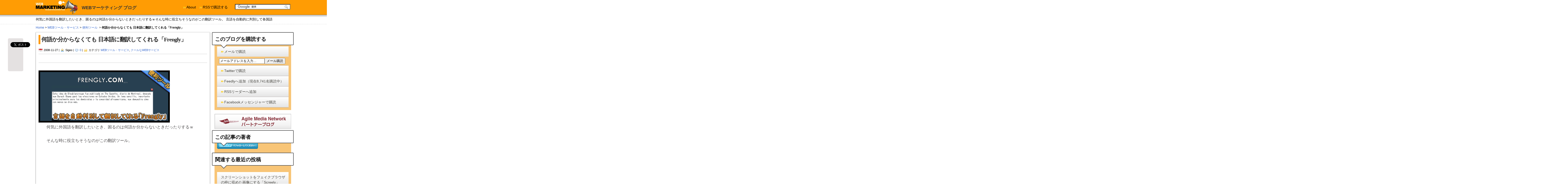

--- FILE ---
content_type: text/html; charset=UTF-8
request_url: http://web-marketing.zako.org/web-service/frengly-simple-online-translation.html
body_size: 15279
content:
<!DOCTYPE HTML>
<html xmlns="http://www.w3.org/1999/xhtml" xmlns:fb="http://www.facebook.com/2008/fbml" xmlns:og="http://ogp.me/ns#" >
<head><meta charset="utf-8">
  <meta http-equiv="Content-Style-Type" content="text/css" /><meta http-equiv="Content-Script-Type" content="text/javascript" />
<style id="reCAPTCHA-style" >.google-recaptcha-container{display:block;clear:both;}</style>
	<style>img:is([sizes="auto" i], [sizes^="auto," i]) { contain-intrinsic-size: 3000px 1500px }</style>
	
		<!-- All in One SEO 4.9.3 - aioseo.com -->
		<title>何語か分からなくても 日本語に翻訳してくれる「Frengly」 - WEBマーケティング ブログ</title>
	<meta name="description" content="何気に外国語を翻訳したいとき、困るのは何語か分からないときだったりするｗそんな時に役立ちそうなのがこの翻訳ツー" />
	<meta name="robots" content="max-image-preview:large" />
	<meta name="author" content="sigeo"/>
	<link rel="canonical" href="http://web-marketing.zako.org/web-service/frengly-simple-online-translation.html" />
	<meta name="generator" content="All in One SEO (AIOSEO) 4.9.3" />
		<script type="application/ld+json" class="aioseo-schema">
			{"@context":"https:\/\/schema.org","@graph":[{"@type":"Article","@id":"http:\/\/web-marketing.zako.org\/web-service\/frengly-simple-online-translation.html#article","name":"\u4f55\u8a9e\u304b\u5206\u304b\u3089\u306a\u304f\u3066\u3082 \u65e5\u672c\u8a9e\u306b\u7ffb\u8a33\u3057\u3066\u304f\u308c\u308b\u300cFrengly\u300d - WEB\u30de\u30fc\u30b1\u30c6\u30a3\u30f3\u30b0 \u30d6\u30ed\u30b0","headline":"\u4f55\u8a9e\u304b\u5206\u304b\u3089\u306a\u304f\u3066\u3082 \u65e5\u672c\u8a9e\u306b\u7ffb\u8a33\u3057\u3066\u304f\u308c\u308b\u300cFrengly\u300d","author":{"@id":"http:\/\/web-marketing.zako.org\/author\/sigeo#author"},"publisher":{"@id":"http:\/\/web-marketing.zako.org\/#organization"},"image":{"@type":"ImageObject","url":"\/images\/simple-online-translation.png","@id":"http:\/\/web-marketing.zako.org\/web-service\/frengly-simple-online-translation.html\/#articleImage"},"datePublished":"2008-11-27T11:02:03+09:00","dateModified":"2008-11-27T11:02:03+09:00","inLanguage":"ja","mainEntityOfPage":{"@id":"http:\/\/web-marketing.zako.org\/web-service\/frengly-simple-online-translation.html#webpage"},"isPartOf":{"@id":"http:\/\/web-marketing.zako.org\/web-service\/frengly-simple-online-translation.html#webpage"},"articleSection":"WEB\u30c4\u30fc\u30eb\u30fb\u30b5\u30fc\u30d3\u30b9, \u30af\u30fc\u30eb\u306aWEB\u30b5\u30fc\u30d3\u30b9, \u4fbf\u5229\u30c4\u30fc\u30eb, \u6d77\u5916, \u7ffb\u8a33\u30c4\u30fc\u30eb"},{"@type":"BreadcrumbList","@id":"http:\/\/web-marketing.zako.org\/web-service\/frengly-simple-online-translation.html#breadcrumblist","itemListElement":[{"@type":"ListItem","@id":"http:\/\/web-marketing.zako.org#listItem","position":1,"name":"Home","item":"http:\/\/web-marketing.zako.org","nextItem":{"@type":"ListItem","@id":"http:\/\/web-marketing.zako.org\/web-service#listItem","name":"\u30af\u30fc\u30eb\u306aWEB\u30b5\u30fc\u30d3\u30b9"}},{"@type":"ListItem","@id":"http:\/\/web-marketing.zako.org\/web-service#listItem","position":2,"name":"\u30af\u30fc\u30eb\u306aWEB\u30b5\u30fc\u30d3\u30b9","item":"http:\/\/web-marketing.zako.org\/web-service","nextItem":{"@type":"ListItem","@id":"http:\/\/web-marketing.zako.org\/web-service\/frengly-simple-online-translation.html#listItem","name":"\u4f55\u8a9e\u304b\u5206\u304b\u3089\u306a\u304f\u3066\u3082 \u65e5\u672c\u8a9e\u306b\u7ffb\u8a33\u3057\u3066\u304f\u308c\u308b\u300cFrengly\u300d"},"previousItem":{"@type":"ListItem","@id":"http:\/\/web-marketing.zako.org#listItem","name":"Home"}},{"@type":"ListItem","@id":"http:\/\/web-marketing.zako.org\/web-service\/frengly-simple-online-translation.html#listItem","position":3,"name":"\u4f55\u8a9e\u304b\u5206\u304b\u3089\u306a\u304f\u3066\u3082 \u65e5\u672c\u8a9e\u306b\u7ffb\u8a33\u3057\u3066\u304f\u308c\u308b\u300cFrengly\u300d","previousItem":{"@type":"ListItem","@id":"http:\/\/web-marketing.zako.org\/web-service#listItem","name":"\u30af\u30fc\u30eb\u306aWEB\u30b5\u30fc\u30d3\u30b9"}}]},{"@type":"Organization","@id":"http:\/\/web-marketing.zako.org\/#organization","name":"WEB\u30de\u30fc\u30b1\u30c6\u30a3\u30f3\u30b0 \u30d6\u30ed\u30b0","description":"WEB\u30de\u30fc\u30b1\u30c6\u30a3\u30f3\u30b0 \u30d6\u30ed\u30b0\u306f\u3001WEB\u62c5\u5f53\u8005\u3084WEB\u304c\u5927\u597d\u304d\u306a\u65b9\u3005\u3078\u3001\u65ec\u306a\u6d77\u5916\u306e\u60c5\u5831\u3092\u4e2d\u5fc3\u306b\u6d88\u8cbb\u8005\u306e\u7acb\u5834\u304b\u3089\u60c5\u5831\u767a\u4fe1\u3092\u3059\u308b\u30d6\u30ed\u30b0\u3067\u3059\u3002\u65e5\u3005\u306e\u300c\u3053\u308c\u306f\u304a\u3082\u3057\u308d\u3044\u3002\u300d\u3092\u304a\u5c4a\u3051\u3057\u307e\u3059\u3002","url":"http:\/\/web-marketing.zako.org\/"},{"@type":"Person","@id":"http:\/\/web-marketing.zako.org\/author\/sigeo#author","url":"http:\/\/web-marketing.zako.org\/author\/sigeo","name":"sigeo"},{"@type":"WebPage","@id":"http:\/\/web-marketing.zako.org\/web-service\/frengly-simple-online-translation.html#webpage","url":"http:\/\/web-marketing.zako.org\/web-service\/frengly-simple-online-translation.html","name":"\u4f55\u8a9e\u304b\u5206\u304b\u3089\u306a\u304f\u3066\u3082 \u65e5\u672c\u8a9e\u306b\u7ffb\u8a33\u3057\u3066\u304f\u308c\u308b\u300cFrengly\u300d - WEB\u30de\u30fc\u30b1\u30c6\u30a3\u30f3\u30b0 \u30d6\u30ed\u30b0","description":"\u4f55\u6c17\u306b\u5916\u56fd\u8a9e\u3092\u7ffb\u8a33\u3057\u305f\u3044\u3068\u304d\u3001\u56f0\u308b\u306e\u306f\u4f55\u8a9e\u304b\u5206\u304b\u3089\u306a\u3044\u3068\u304d\u3060\u3063\u305f\u308a\u3059\u308b\uff57\u305d\u3093\u306a\u6642\u306b\u5f79\u7acb\u3061\u305d\u3046\u306a\u306e\u304c\u3053\u306e\u7ffb\u8a33\u30c4\u30fc","inLanguage":"ja","isPartOf":{"@id":"http:\/\/web-marketing.zako.org\/#website"},"breadcrumb":{"@id":"http:\/\/web-marketing.zako.org\/web-service\/frengly-simple-online-translation.html#breadcrumblist"},"author":{"@id":"http:\/\/web-marketing.zako.org\/author\/sigeo#author"},"creator":{"@id":"http:\/\/web-marketing.zako.org\/author\/sigeo#author"},"datePublished":"2008-11-27T11:02:03+09:00","dateModified":"2008-11-27T11:02:03+09:00"},{"@type":"WebSite","@id":"http:\/\/web-marketing.zako.org\/#website","url":"http:\/\/web-marketing.zako.org\/","name":"WEB\u30de\u30fc\u30b1\u30c6\u30a3\u30f3\u30b0 \u30d6\u30ed\u30b0","description":"WEB\u30de\u30fc\u30b1\u30c6\u30a3\u30f3\u30b0 \u30d6\u30ed\u30b0\u306f\u3001WEB\u62c5\u5f53\u8005\u3084WEB\u304c\u5927\u597d\u304d\u306a\u65b9\u3005\u3078\u3001\u65ec\u306a\u6d77\u5916\u306e\u60c5\u5831\u3092\u4e2d\u5fc3\u306b\u6d88\u8cbb\u8005\u306e\u7acb\u5834\u304b\u3089\u60c5\u5831\u767a\u4fe1\u3092\u3059\u308b\u30d6\u30ed\u30b0\u3067\u3059\u3002\u65e5\u3005\u306e\u300c\u3053\u308c\u306f\u304a\u3082\u3057\u308d\u3044\u3002\u300d\u3092\u304a\u5c4a\u3051\u3057\u307e\u3059\u3002","inLanguage":"ja","publisher":{"@id":"http:\/\/web-marketing.zako.org\/#organization"}}]}
		</script>
		<!-- All in One SEO -->

<link rel='dns-prefetch' href='//www.google.com' />
<link rel="alternate" type="application/rss+xml" title="WEBマーケティング ブログ &raquo; 何語か分からなくても 日本語に翻訳してくれる「Frengly」 のコメントのフィード" href="http://web-marketing.zako.org/web-service/frengly-simple-online-translation.html/feed" />
<script type="text/javascript">
/* <![CDATA[ */
window._wpemojiSettings = {"baseUrl":"https:\/\/s.w.org\/images\/core\/emoji\/16.0.1\/72x72\/","ext":".png","svgUrl":"https:\/\/s.w.org\/images\/core\/emoji\/16.0.1\/svg\/","svgExt":".svg","source":{"concatemoji":"http:\/\/web-marketing.zako.org\/wp-includes\/js\/wp-emoji-release.min.js?ver=6.8.3"}};
/*! This file is auto-generated */
!function(s,n){var o,i,e;function c(e){try{var t={supportTests:e,timestamp:(new Date).valueOf()};sessionStorage.setItem(o,JSON.stringify(t))}catch(e){}}function p(e,t,n){e.clearRect(0,0,e.canvas.width,e.canvas.height),e.fillText(t,0,0);var t=new Uint32Array(e.getImageData(0,0,e.canvas.width,e.canvas.height).data),a=(e.clearRect(0,0,e.canvas.width,e.canvas.height),e.fillText(n,0,0),new Uint32Array(e.getImageData(0,0,e.canvas.width,e.canvas.height).data));return t.every(function(e,t){return e===a[t]})}function u(e,t){e.clearRect(0,0,e.canvas.width,e.canvas.height),e.fillText(t,0,0);for(var n=e.getImageData(16,16,1,1),a=0;a<n.data.length;a++)if(0!==n.data[a])return!1;return!0}function f(e,t,n,a){switch(t){case"flag":return n(e,"\ud83c\udff3\ufe0f\u200d\u26a7\ufe0f","\ud83c\udff3\ufe0f\u200b\u26a7\ufe0f")?!1:!n(e,"\ud83c\udde8\ud83c\uddf6","\ud83c\udde8\u200b\ud83c\uddf6")&&!n(e,"\ud83c\udff4\udb40\udc67\udb40\udc62\udb40\udc65\udb40\udc6e\udb40\udc67\udb40\udc7f","\ud83c\udff4\u200b\udb40\udc67\u200b\udb40\udc62\u200b\udb40\udc65\u200b\udb40\udc6e\u200b\udb40\udc67\u200b\udb40\udc7f");case"emoji":return!a(e,"\ud83e\udedf")}return!1}function g(e,t,n,a){var r="undefined"!=typeof WorkerGlobalScope&&self instanceof WorkerGlobalScope?new OffscreenCanvas(300,150):s.createElement("canvas"),o=r.getContext("2d",{willReadFrequently:!0}),i=(o.textBaseline="top",o.font="600 32px Arial",{});return e.forEach(function(e){i[e]=t(o,e,n,a)}),i}function t(e){var t=s.createElement("script");t.src=e,t.defer=!0,s.head.appendChild(t)}"undefined"!=typeof Promise&&(o="wpEmojiSettingsSupports",i=["flag","emoji"],n.supports={everything:!0,everythingExceptFlag:!0},e=new Promise(function(e){s.addEventListener("DOMContentLoaded",e,{once:!0})}),new Promise(function(t){var n=function(){try{var e=JSON.parse(sessionStorage.getItem(o));if("object"==typeof e&&"number"==typeof e.timestamp&&(new Date).valueOf()<e.timestamp+604800&&"object"==typeof e.supportTests)return e.supportTests}catch(e){}return null}();if(!n){if("undefined"!=typeof Worker&&"undefined"!=typeof OffscreenCanvas&&"undefined"!=typeof URL&&URL.createObjectURL&&"undefined"!=typeof Blob)try{var e="postMessage("+g.toString()+"("+[JSON.stringify(i),f.toString(),p.toString(),u.toString()].join(",")+"));",a=new Blob([e],{type:"text/javascript"}),r=new Worker(URL.createObjectURL(a),{name:"wpTestEmojiSupports"});return void(r.onmessage=function(e){c(n=e.data),r.terminate(),t(n)})}catch(e){}c(n=g(i,f,p,u))}t(n)}).then(function(e){for(var t in e)n.supports[t]=e[t],n.supports.everything=n.supports.everything&&n.supports[t],"flag"!==t&&(n.supports.everythingExceptFlag=n.supports.everythingExceptFlag&&n.supports[t]);n.supports.everythingExceptFlag=n.supports.everythingExceptFlag&&!n.supports.flag,n.DOMReady=!1,n.readyCallback=function(){n.DOMReady=!0}}).then(function(){return e}).then(function(){var e;n.supports.everything||(n.readyCallback(),(e=n.source||{}).concatemoji?t(e.concatemoji):e.wpemoji&&e.twemoji&&(t(e.twemoji),t(e.wpemoji)))}))}((window,document),window._wpemojiSettings);
/* ]]> */
</script>
<style id='wp-emoji-styles-inline-css' type='text/css'>

	img.wp-smiley, img.emoji {
		display: inline !important;
		border: none !important;
		box-shadow: none !important;
		height: 1em !important;
		width: 1em !important;
		margin: 0 0.07em !important;
		vertical-align: -0.1em !important;
		background: none !important;
		padding: 0 !important;
	}
</style>
<link rel='stylesheet' id='wp-block-library-css' href='http://web-marketing.zako.org/wp-includes/css/dist/block-library/style.min.css?ver=6.8.3' type='text/css' media='all' />
<style id='classic-theme-styles-inline-css' type='text/css'>
/*! This file is auto-generated */
.wp-block-button__link{color:#fff;background-color:#32373c;border-radius:9999px;box-shadow:none;text-decoration:none;padding:calc(.667em + 2px) calc(1.333em + 2px);font-size:1.125em}.wp-block-file__button{background:#32373c;color:#fff;text-decoration:none}
</style>
<link rel='stylesheet' id='aioseo/css/src/vue/standalone/blocks/table-of-contents/global.scss-css' href='http://web-marketing.zako.org/wp-content/plugins/all-in-one-seo-pack/dist/Lite/assets/css/table-of-contents/global.e90f6d47.css?ver=4.9.3' type='text/css' media='all' />
<style id='global-styles-inline-css' type='text/css'>
:root{--wp--preset--aspect-ratio--square: 1;--wp--preset--aspect-ratio--4-3: 4/3;--wp--preset--aspect-ratio--3-4: 3/4;--wp--preset--aspect-ratio--3-2: 3/2;--wp--preset--aspect-ratio--2-3: 2/3;--wp--preset--aspect-ratio--16-9: 16/9;--wp--preset--aspect-ratio--9-16: 9/16;--wp--preset--color--black: #000000;--wp--preset--color--cyan-bluish-gray: #abb8c3;--wp--preset--color--white: #ffffff;--wp--preset--color--pale-pink: #f78da7;--wp--preset--color--vivid-red: #cf2e2e;--wp--preset--color--luminous-vivid-orange: #ff6900;--wp--preset--color--luminous-vivid-amber: #fcb900;--wp--preset--color--light-green-cyan: #7bdcb5;--wp--preset--color--vivid-green-cyan: #00d084;--wp--preset--color--pale-cyan-blue: #8ed1fc;--wp--preset--color--vivid-cyan-blue: #0693e3;--wp--preset--color--vivid-purple: #9b51e0;--wp--preset--gradient--vivid-cyan-blue-to-vivid-purple: linear-gradient(135deg,rgba(6,147,227,1) 0%,rgb(155,81,224) 100%);--wp--preset--gradient--light-green-cyan-to-vivid-green-cyan: linear-gradient(135deg,rgb(122,220,180) 0%,rgb(0,208,130) 100%);--wp--preset--gradient--luminous-vivid-amber-to-luminous-vivid-orange: linear-gradient(135deg,rgba(252,185,0,1) 0%,rgba(255,105,0,1) 100%);--wp--preset--gradient--luminous-vivid-orange-to-vivid-red: linear-gradient(135deg,rgba(255,105,0,1) 0%,rgb(207,46,46) 100%);--wp--preset--gradient--very-light-gray-to-cyan-bluish-gray: linear-gradient(135deg,rgb(238,238,238) 0%,rgb(169,184,195) 100%);--wp--preset--gradient--cool-to-warm-spectrum: linear-gradient(135deg,rgb(74,234,220) 0%,rgb(151,120,209) 20%,rgb(207,42,186) 40%,rgb(238,44,130) 60%,rgb(251,105,98) 80%,rgb(254,248,76) 100%);--wp--preset--gradient--blush-light-purple: linear-gradient(135deg,rgb(255,206,236) 0%,rgb(152,150,240) 100%);--wp--preset--gradient--blush-bordeaux: linear-gradient(135deg,rgb(254,205,165) 0%,rgb(254,45,45) 50%,rgb(107,0,62) 100%);--wp--preset--gradient--luminous-dusk: linear-gradient(135deg,rgb(255,203,112) 0%,rgb(199,81,192) 50%,rgb(65,88,208) 100%);--wp--preset--gradient--pale-ocean: linear-gradient(135deg,rgb(255,245,203) 0%,rgb(182,227,212) 50%,rgb(51,167,181) 100%);--wp--preset--gradient--electric-grass: linear-gradient(135deg,rgb(202,248,128) 0%,rgb(113,206,126) 100%);--wp--preset--gradient--midnight: linear-gradient(135deg,rgb(2,3,129) 0%,rgb(40,116,252) 100%);--wp--preset--font-size--small: 13px;--wp--preset--font-size--medium: 20px;--wp--preset--font-size--large: 36px;--wp--preset--font-size--x-large: 42px;--wp--preset--spacing--20: 0.44rem;--wp--preset--spacing--30: 0.67rem;--wp--preset--spacing--40: 1rem;--wp--preset--spacing--50: 1.5rem;--wp--preset--spacing--60: 2.25rem;--wp--preset--spacing--70: 3.38rem;--wp--preset--spacing--80: 5.06rem;--wp--preset--shadow--natural: 6px 6px 9px rgba(0, 0, 0, 0.2);--wp--preset--shadow--deep: 12px 12px 50px rgba(0, 0, 0, 0.4);--wp--preset--shadow--sharp: 6px 6px 0px rgba(0, 0, 0, 0.2);--wp--preset--shadow--outlined: 6px 6px 0px -3px rgba(255, 255, 255, 1), 6px 6px rgba(0, 0, 0, 1);--wp--preset--shadow--crisp: 6px 6px 0px rgba(0, 0, 0, 1);}:where(.is-layout-flex){gap: 0.5em;}:where(.is-layout-grid){gap: 0.5em;}body .is-layout-flex{display: flex;}.is-layout-flex{flex-wrap: wrap;align-items: center;}.is-layout-flex > :is(*, div){margin: 0;}body .is-layout-grid{display: grid;}.is-layout-grid > :is(*, div){margin: 0;}:where(.wp-block-columns.is-layout-flex){gap: 2em;}:where(.wp-block-columns.is-layout-grid){gap: 2em;}:where(.wp-block-post-template.is-layout-flex){gap: 1.25em;}:where(.wp-block-post-template.is-layout-grid){gap: 1.25em;}.has-black-color{color: var(--wp--preset--color--black) !important;}.has-cyan-bluish-gray-color{color: var(--wp--preset--color--cyan-bluish-gray) !important;}.has-white-color{color: var(--wp--preset--color--white) !important;}.has-pale-pink-color{color: var(--wp--preset--color--pale-pink) !important;}.has-vivid-red-color{color: var(--wp--preset--color--vivid-red) !important;}.has-luminous-vivid-orange-color{color: var(--wp--preset--color--luminous-vivid-orange) !important;}.has-luminous-vivid-amber-color{color: var(--wp--preset--color--luminous-vivid-amber) !important;}.has-light-green-cyan-color{color: var(--wp--preset--color--light-green-cyan) !important;}.has-vivid-green-cyan-color{color: var(--wp--preset--color--vivid-green-cyan) !important;}.has-pale-cyan-blue-color{color: var(--wp--preset--color--pale-cyan-blue) !important;}.has-vivid-cyan-blue-color{color: var(--wp--preset--color--vivid-cyan-blue) !important;}.has-vivid-purple-color{color: var(--wp--preset--color--vivid-purple) !important;}.has-black-background-color{background-color: var(--wp--preset--color--black) !important;}.has-cyan-bluish-gray-background-color{background-color: var(--wp--preset--color--cyan-bluish-gray) !important;}.has-white-background-color{background-color: var(--wp--preset--color--white) !important;}.has-pale-pink-background-color{background-color: var(--wp--preset--color--pale-pink) !important;}.has-vivid-red-background-color{background-color: var(--wp--preset--color--vivid-red) !important;}.has-luminous-vivid-orange-background-color{background-color: var(--wp--preset--color--luminous-vivid-orange) !important;}.has-luminous-vivid-amber-background-color{background-color: var(--wp--preset--color--luminous-vivid-amber) !important;}.has-light-green-cyan-background-color{background-color: var(--wp--preset--color--light-green-cyan) !important;}.has-vivid-green-cyan-background-color{background-color: var(--wp--preset--color--vivid-green-cyan) !important;}.has-pale-cyan-blue-background-color{background-color: var(--wp--preset--color--pale-cyan-blue) !important;}.has-vivid-cyan-blue-background-color{background-color: var(--wp--preset--color--vivid-cyan-blue) !important;}.has-vivid-purple-background-color{background-color: var(--wp--preset--color--vivid-purple) !important;}.has-black-border-color{border-color: var(--wp--preset--color--black) !important;}.has-cyan-bluish-gray-border-color{border-color: var(--wp--preset--color--cyan-bluish-gray) !important;}.has-white-border-color{border-color: var(--wp--preset--color--white) !important;}.has-pale-pink-border-color{border-color: var(--wp--preset--color--pale-pink) !important;}.has-vivid-red-border-color{border-color: var(--wp--preset--color--vivid-red) !important;}.has-luminous-vivid-orange-border-color{border-color: var(--wp--preset--color--luminous-vivid-orange) !important;}.has-luminous-vivid-amber-border-color{border-color: var(--wp--preset--color--luminous-vivid-amber) !important;}.has-light-green-cyan-border-color{border-color: var(--wp--preset--color--light-green-cyan) !important;}.has-vivid-green-cyan-border-color{border-color: var(--wp--preset--color--vivid-green-cyan) !important;}.has-pale-cyan-blue-border-color{border-color: var(--wp--preset--color--pale-cyan-blue) !important;}.has-vivid-cyan-blue-border-color{border-color: var(--wp--preset--color--vivid-cyan-blue) !important;}.has-vivid-purple-border-color{border-color: var(--wp--preset--color--vivid-purple) !important;}.has-vivid-cyan-blue-to-vivid-purple-gradient-background{background: var(--wp--preset--gradient--vivid-cyan-blue-to-vivid-purple) !important;}.has-light-green-cyan-to-vivid-green-cyan-gradient-background{background: var(--wp--preset--gradient--light-green-cyan-to-vivid-green-cyan) !important;}.has-luminous-vivid-amber-to-luminous-vivid-orange-gradient-background{background: var(--wp--preset--gradient--luminous-vivid-amber-to-luminous-vivid-orange) !important;}.has-luminous-vivid-orange-to-vivid-red-gradient-background{background: var(--wp--preset--gradient--luminous-vivid-orange-to-vivid-red) !important;}.has-very-light-gray-to-cyan-bluish-gray-gradient-background{background: var(--wp--preset--gradient--very-light-gray-to-cyan-bluish-gray) !important;}.has-cool-to-warm-spectrum-gradient-background{background: var(--wp--preset--gradient--cool-to-warm-spectrum) !important;}.has-blush-light-purple-gradient-background{background: var(--wp--preset--gradient--blush-light-purple) !important;}.has-blush-bordeaux-gradient-background{background: var(--wp--preset--gradient--blush-bordeaux) !important;}.has-luminous-dusk-gradient-background{background: var(--wp--preset--gradient--luminous-dusk) !important;}.has-pale-ocean-gradient-background{background: var(--wp--preset--gradient--pale-ocean) !important;}.has-electric-grass-gradient-background{background: var(--wp--preset--gradient--electric-grass) !important;}.has-midnight-gradient-background{background: var(--wp--preset--gradient--midnight) !important;}.has-small-font-size{font-size: var(--wp--preset--font-size--small) !important;}.has-medium-font-size{font-size: var(--wp--preset--font-size--medium) !important;}.has-large-font-size{font-size: var(--wp--preset--font-size--large) !important;}.has-x-large-font-size{font-size: var(--wp--preset--font-size--x-large) !important;}
:where(.wp-block-post-template.is-layout-flex){gap: 1.25em;}:where(.wp-block-post-template.is-layout-grid){gap: 1.25em;}
:where(.wp-block-columns.is-layout-flex){gap: 2em;}:where(.wp-block-columns.is-layout-grid){gap: 2em;}
:root :where(.wp-block-pullquote){font-size: 1.5em;line-height: 1.6;}
</style>
<link rel='stylesheet' id='griwpc-recaptcha-style-css' href='http://web-marketing.zako.org/wp-content/plugins/recaptcha-in-wp-comments-form/css/recaptcha.css?ver=9.1.2' type='text/css' media='all' />
<style id='griwpc-recaptcha-style-inline-css' type='text/css'>
.google-recaptcha-container{display:block;clear:both;}
</style>
<link rel='stylesheet' id='wp_review-style-css' href='http://web-marketing.zako.org/wp-content/plugins/wp-review/public/css/wp-review.css?ver=5.3.5' type='text/css' media='all' />
<script type="text/javascript" src="http://web-marketing.zako.org/wp-includes/js/jquery/jquery.min.js?ver=3.7.1" id="jquery-core-js"></script>
<script type="text/javascript" src="http://web-marketing.zako.org/wp-includes/js/jquery/jquery-migrate.min.js?ver=3.4.1" id="jquery-migrate-js"></script>
<link rel="https://api.w.org/" href="http://web-marketing.zako.org/wp-json/" /><link rel="alternate" title="JSON" type="application/json" href="http://web-marketing.zako.org/wp-json/wp/v2/posts/1185" /><link rel="alternate" title="oEmbed (JSON)" type="application/json+oembed" href="http://web-marketing.zako.org/wp-json/oembed/1.0/embed?url=http%3A%2F%2Fweb-marketing.zako.org%2Fweb-service%2Ffrengly-simple-online-translation.html" />
<link rel="alternate" title="oEmbed (XML)" type="text/xml+oembed" href="http://web-marketing.zako.org/wp-json/oembed/1.0/embed?url=http%3A%2F%2Fweb-marketing.zako.org%2Fweb-service%2Ffrengly-simple-online-translation.html&#038;format=xml" />
<style data-context="foundation-flickity-css">/*! Flickity v2.0.2
http://flickity.metafizzy.co
---------------------------------------------- */.flickity-enabled{position:relative}.flickity-enabled:focus{outline:0}.flickity-viewport{overflow:hidden;position:relative;height:100%}.flickity-slider{position:absolute;width:100%;height:100%}.flickity-enabled.is-draggable{-webkit-tap-highlight-color:transparent;tap-highlight-color:transparent;-webkit-user-select:none;-moz-user-select:none;-ms-user-select:none;user-select:none}.flickity-enabled.is-draggable .flickity-viewport{cursor:move;cursor:-webkit-grab;cursor:grab}.flickity-enabled.is-draggable .flickity-viewport.is-pointer-down{cursor:-webkit-grabbing;cursor:grabbing}.flickity-prev-next-button{position:absolute;top:50%;width:44px;height:44px;border:none;border-radius:50%;background:#fff;background:hsla(0,0%,100%,.75);cursor:pointer;-webkit-transform:translateY(-50%);transform:translateY(-50%)}.flickity-prev-next-button:hover{background:#fff}.flickity-prev-next-button:focus{outline:0;box-shadow:0 0 0 5px #09f}.flickity-prev-next-button:active{opacity:.6}.flickity-prev-next-button.previous{left:10px}.flickity-prev-next-button.next{right:10px}.flickity-rtl .flickity-prev-next-button.previous{left:auto;right:10px}.flickity-rtl .flickity-prev-next-button.next{right:auto;left:10px}.flickity-prev-next-button:disabled{opacity:.3;cursor:auto}.flickity-prev-next-button svg{position:absolute;left:20%;top:20%;width:60%;height:60%}.flickity-prev-next-button .arrow{fill:#333}.flickity-page-dots{position:absolute;width:100%;bottom:-25px;padding:0;margin:0;list-style:none;text-align:center;line-height:1}.flickity-rtl .flickity-page-dots{direction:rtl}.flickity-page-dots .dot{display:inline-block;width:10px;height:10px;margin:0 8px;background:#333;border-radius:50%;opacity:.25;cursor:pointer}.flickity-page-dots .dot.is-selected{opacity:1}</style><style data-context="foundation-slideout-css">.slideout-menu{position:fixed;left:0;top:0;bottom:0;right:auto;z-index:0;width:256px;overflow-y:auto;-webkit-overflow-scrolling:touch;display:none}.slideout-menu.pushit-right{left:auto;right:0}.slideout-panel{position:relative;z-index:1;will-change:transform}.slideout-open,.slideout-open .slideout-panel,.slideout-open body{overflow:hidden}.slideout-open .slideout-menu{display:block}.pushit{display:none}</style><style>.ios7.web-app-mode.has-fixed header{ background-color: rgba(252,153,5,.88);}</style><meta data-pso-pv="1.2.1" data-pso-pt="singlePost" data-pso-th="664a4b2a345b7f05e50d91c7371c37fe"><link rel="stylesheet" href="/wp-content/themes/statement/webm5.css" type="text/css" media="screen" />
<link rel="alternate" type="application/rss+xml" title="WEBマーケティング ブログ RSS Feed" href="/feed" /><link href="https://plus.google.com/u/0/104198991348267889378" rel="author" /><link rel="shortcut icon" href="/favicon.ico" />
	

<meta property="fb:app_id" content="336834969674147">

<meta property="og:type" content="article" />
<meta property="og:url" content="http://web-marketing.zako.org/web-service/frengly-simple-online-translation.html" />
<meta property="og:title" content="何語か分からなくても 日本語に翻訳してくれる「Frengly」" />
<meta property="og:description" content="何気に外国語を翻訳したいとき、困るのは何語か分からないときだったりするｗそんな時に役立ちそうなのがこの翻訳ツール。 言語を自動的に判別して各国語に翻訳できる「Frengly」frengly.comは、" />
<meta property="og:site_name" content="WEBマーケティング ブログ" />
<meta property="og:image" content="/images/simple-online-translation.png" />

	
<script>
  (function(i,s,o,g,r,a,m){i['GoogleAnalyticsObject']=r;i[r]=i[r]||function(){
  (i[r].q=i[r].q||[]).push(arguments)},i[r].l=1*new Date();a=s.createElement(o),
  m=s.getElementsByTagName(o)[0];a.async=1;a.src=g;m.parentNode.insertBefore(a,m)
  })(window,document,'script','//www.google-analytics.com/analytics.js','ga');

  ga('create', 'UA-414242-33', 'zako.org');
  ga('send', 'pageview');
  setTimeout("ga('send', 'event', '15_seconds', 'read')",15000);
</script><script type="text/javascript">function plusone_vote( obj ) {
    _gaq.push(['_trackEvent','plusone',obj.state]);
  }</script><script type="text/javascript">
window.google_analytics_uacct = "UA-414242-33";
</script>

<script type="text/javascript" src="/js/ga_social_tracking.js"></script>
<link rel="alternate" type="application/rss+xml" title="WEBマーケティング ブログ RSS Feed" href="/feed" /><link rel="shortcut icon" href="/favicon.ico" />

<!--[if lt IE 9]>
<script src="http://html5shiv.googlecode.com/svn/trunk/html5.js"></script>
<![endif]-->
<script async src="//pagead2.googlesyndication.com/pagead/js/adsbygoogle.js"></script>
<script>
     (adsbygoogle = window.adsbygoogle || []).push({
          google_ad_client: "ca-pub-3813671128680968",
          enable_page_level_ads: true
     });
</script>
<script type="text/javascript" language="javascript">
    var vc_pid = "887562449";
</script><script type="text/javascript" src="//aml.valuecommerce.com/vcdal.js" async></script>
</head>
<body><div id="fb-root"></div>
<script>(function(d, s, id) {
  var js, fjs = d.getElementsByTagName(s)[0];
  if (d.getElementById(id)) return;
  js = d.createElement(s); js.id = id;
  js.src = "//connect.facebook.net/ja_JP/sdk.js#xfbml=1&appId=297629073631824&version=v2.0";
  fjs.parentNode.insertBefore(js, fjs);
}(document, 'script', 'facebook-jssdk'));</script>
<div class="container">
<h1 id="banner-desc">何気に外国語を翻訳したいとき、困るのは何語か分からないときだったりするｗそんな時に役立ちそうなのがこの翻訳ツール。 言語を自動的に判別して各国語</h1>
      <header>
     <div id="logo"><a href="/">WEBマーケティング ブログ</a></div>
<form action="/search-result" id="cse-search-box">
  <div>
    <input type="hidden" name="cx" value="partner-pub-3813671128680968:4927519649" />
    <input type="hidden" name="cof" value="FORID:10" />
    <input type="hidden" name="ie" value="UTF-8" />
    <input type="text" name="q" size="25" />
    <input type="submit" name="sa" value="検索" />
  </div>
</form>
<script type="text/javascript" src="//www.google.co.jp/coop/cse/brand?form=cse-search-box&amp;lang=ja"></script>
       <ul id="gnav">
         <li><a href="/profile.html">About</a></li>
         <li><a href="/feed" onMouseDown="ga('send', 'event', 'goal', 'rss gnav', 'other', 1);">RSSで購読する</a></li>
       </ul>
    </header>

  <nav id="breadcrumb" vocab="http://rdf.data-vocabulary.org/" typeof="Breadcrumb">
    <ul>
  <li><a href="/" property="url"><span property="title">Home</span></a></li>
  <li><a href="/web-tools" title="View all posts in WEBツール・サービス" rel="category tag" property="url"><span property="title">WEBツール・サービス</span></a></li>
 <li><a href="/tag/%e4%be%bf%e5%88%a9%e3%83%84%e3%83%bc%e3%83%ab " property="url"><span property="title">便利ツール </span></a></li>
 <li><span property="title"><strong>何語か分からなくても 日本語に翻訳してくれる「Frengly」</strong></span></li>

  </ul>
    </nav>
<article id="left" class="content">
    
    <section>
        <h2><a href="http://web-marketing.zako.org/web-service/frengly-simple-online-translation.html" rel="bookmark" title="Permanent Link: 何語か分からなくても 日本語に翻訳してくれる「Frengly」">何語か分からなくても 日本語に翻訳してくれる「Frengly」</a></h2>
        <div class="allinfos"><span class="date">2008-11-27</span> | <span class="author">Sigeo</span> | <span class="comments"><a href="http://web-marketing.zako.org/web-service/frengly-simple-online-translation.html#respond" class="comments-pop" >0</a></span> | <span class="cat">カテゴリ <a href="http://web-marketing.zako.org/web-tools" rel="category tag">WEBツール・サービス</a>, <a href="http://web-marketing.zako.org/web-service" rel="category tag">クールなWEBサービス</a></span> </div>

<div class="unit">
<script type="text/javascript"><!--
google_ad_client = "pub-3813671128680968";
/* 468x15 エントリタイトル下リンクユニット */
google_ad_slot = "9340169355";
google_ad_width = 468;
google_ad_height = 15;
//-->
</script><script type="text/javascript" src="//pagead2.googlesyndication.com/pagead/show_ads.js"></script>
</div><br />

<span class="mt-enclosure mt-enclosure-image" /><img fetchpriority="high" decoding="async" alt="言語を自動判別して翻訳してくれる「Frengly」" src="/images/simple-online-translation.png" width="514" height="204" style="" /></span><p>何気に外国語を翻訳したいとき、困るのは何語か分からないときだったりするｗ</p><p>そんな時に役立ちそうなのがこの翻訳ツール。</p>


<div class="adsense"><script async src="//pagead2.googlesyndication.com/pagead/js/adsbygoogle.js"></script>
<ins class="adsbygoogle"
     style="display:block; text-align:center;"
     data-ad-layout="in-article"
     data-ad-format="fluid"
     data-ad-client="ca-pub-3813671128680968"
     data-ad-slot="1896006690"></ins>
<script>
     (adsbygoogle = window.adsbygoogle || []).push({});
</script></div><!--- article --->

<!-- ignore --><ul class="add"><li class="bookmark"><a href="http://b.hatena.ne.jp/entry/http%3A%2F%2Fweb-marketing.zako.org%2Fweb-service%2Ffrengly-simple-online-translation.html" class="hatena-bookmark-button" data-hatena-bookmark-title="何語か分からなくても 日本語に翻訳してくれる「Frengly」" data-hatena-bookmark-layout="standard" title="このエントリーをはてなブックマークに追加"><img src="//b.st-hatena.com/images/entry-button/button-only.gif" alt="このエントリーをはてなブックマークに追加" width="20" height="20" style="border: none;" /></a><script type="text/javascript" src="//b.st-hatena.com/js/bookmark_button.js" charset="utf-8" async="async"></script> <iframe src="//www.facebook.com/plugins/like.php?href=http%3A%2F%2Fweb-marketing.zako.org%2Fweb-service%2Ffrengly-simple-online-translation.html&amp;layout=button_count&amp;show_faces=true&amp;width=120&amp;action=like&amp;font=lucida+grande&amp;colorscheme=light" scrolling="no" frameborder="0" allowTransparency="true" style="border:none; overflow:hidden; width:100px; height:20px"></iframe><script type="text/javascript"><!--
    putSBM('何語か分からなくても 日本語に翻訳してくれる「Frengly」', 'http://web-marketing.zako.org/web-service/frengly-simple-online-translation.html');
//--></script> </li><li><a href="/web-tools/mindmeister.html">組織のマインドマップツールをマインドマイスターにすべき理由</a></li>

<li>
    <a rel="nofollow" onMouseDown="ga('send', 'event', 'goal', 'Straner', 'EntryMidAd 1', 1);" href="https://strainer.jp/registrations/new?token=0EJEaXco6U41vD4kYuNZ4g&utm_content=link"><b>伸びてる産業、会社、事業を紹介しまくる</b>Strainerのニュースレターに登録!!</a>
</li></ul><!-- /ignore -->
<h3 class="header-label">言語を自動的に判別して各国語に翻訳できる「Frengly」</h3><p><a class="web-site-link" href="http://www.frengly.com/" onclick="window.open('http://www.frengly.com/'); return false;">frengly.com</a>は、24ヶ国語に対応するオンライン翻訳ツール。なんと言ってもその一番の特徴は<strong>言語を自動判別してくれる</strong>ことにあります。</p><p><a rel="nofollow facebox" href="http://lh3.ggpht.com/_fRSz8mJZTZY/SS39Tw-uYjI/AAAAAAAAM_o/J2LSauZmgqA/s800/simple-online-translation-1.jpg"><img decoding="async" src="http://lh3.ggpht.com/_fRSz8mJZTZY/SS39Tw-uYjI/AAAAAAAAM_o/J2LSauZmgqA/s400/simple-online-translation-1.jpg" /></a><br />↑スペイン語を翻訳した例。テキストを貼り付けて翻訳ボタンを押すだけで勝手に日本語へ変換してくれています。</p><p>このほかにも数ヶ国語を試してみましたが、完璧な翻訳ではないものの、言語はしっかりと判別されて日本語に変換されました。</p><p><a rel="nofollow facebox" href="http://lh5.ggpht.com/_fRSz8mJZTZY/SS3_RfUui6I/AAAAAAAANAI/7bgaAtEcn4g/s800/simple-online-translation-2.jpg"><img decoding="async" src="http://lh5.ggpht.com/_fRSz8mJZTZY/SS3_RfUui6I/AAAAAAAANAI/7bgaAtEcn4g/s400/simple-online-translation-2.jpg" /></a><br />↑こちらはYahoo! Koreaの説明文を翻訳したもの。</p><p>興味のある方は<a class="web-site-link" href="http://www.frengly.com/" onclick="window.open('http://www.frengly.com/'); return false;">frengly.com</a>へどうぞ。</p><p>テキストを翻訳するときに、「Japanese」ボタンを押しておけばすべて日本語に翻訳されます。</p><p>なかなか本質を突いてきた翻訳ツールですよね。英語ならともかく、自分が見たことのない言語も多く存在するわけで、グローバルに情報を収集するには外せないツールになりそうです。</p>

<div class="google-ad2">
スポンサードリンク<script async src="//pagead2.googlesyndication.com/pagead/js/adsbygoogle.js"></script>
<!-- WEBマーケティングブログ記事下 300x250 -->
<ins class="adsbygoogle"
     style="display:inline-block;width:300px;height:250px"
     data-ad-client="ca-pub-3813671128680968"
     data-ad-slot="7405490710"></ins>
<script>
(adsbygoogle = window.adsbygoogle || []).push({});
</script>
</div>

</section>
<h4 class="tips">この記事を読んだ方は以下の記事もご覧いただいています</h4>
<script async src="//pagead2.googlesyndication.com/pagead/js/adsbygoogle.js"></script>
<ins class="adsbygoogle"
     style="display:block"
     data-ad-format="autorelaxed"
     data-ad-client="ca-pub-3813671128680968"
     data-ad-slot="5883824843"></ins>
<script>
     (adsbygoogle = window.adsbygoogle || []).push({});
</script>

<p><a href="http://px.a8.net/svt/ejp?a8mat=1U5K1R+ADW8OI+10JA+ZR2VL" target="_blank">
<img border="0" width="468" height="60" alt="" src="http://www27.a8.net/svt/bgt?aid=111113919628&wid=001&eno=01&mid=s00000004735006005000&mc=1"></a>
<img class="none" border="0" width="1" height="1" src="http://www10.a8.net/0.gif?a8mat=1U5K1R+ADW8OI+10JA+ZR2VL" alt=""></p>

<div class="rakuad"><script type="text/javascript">rakuten_design="slide";rakuten_affiliateId="03fec45a.d28a5cec.08a573ef.6154f1c0";rakuten_items="ctsmatch";rakuten_genreId=0;rakuten_size="468x160";rakuten_target="_blank";rakuten_theme="gray";rakuten_border="off";rakuten_auto_mode="off";rakuten_genre_title="off";rakuten_recommend="on";</script><script type="text/javascript" src="//xml.affiliate.rakuten.co.jp/widget/js/rakuten_widget.js"></script></div>

<ul class="clear commentlist"><li>前の記事： <a href="http://web-marketing.zako.org/web-service/visual-shopping-picclick.html" rel="prev">オンラインでウィンドウショッピングができる「PicClick」[米国]</a></li><li>次の記事： <a href="http://web-marketing.zako.org/web-service/for-iphone-ipod-touch-rss-reader-individurls.html" rel="next">iPhoneにもオススメ シンプルな簡易RSSリーダー 「Individurls」</a></li><li>ジャンル： <a href="http://web-marketing.zako.org/tag/%e4%be%bf%e5%88%a9%e3%83%84%e3%83%bc%e3%83%ab" rel="tag">便利ツール</a>, <a href="http://web-marketing.zako.org/tag/%e6%b5%b7%e5%a4%96" rel="tag">海外</a>, <a href="http://web-marketing.zako.org/tag/%e7%bf%bb%e8%a8%b3%e3%83%84%e3%83%bc%e3%83%ab" rel="tag">翻訳ツール</a></li></ul>


<div id="social_box_wrap">
    <ul id="social_box"> 
        <li><a href="http://twitter.com/share" class="twitter-share-button" data-count="vertical" data-via="web__marketing" data-related="sigeos15:WEBマーケティングブログ更新ツイート" data-lang="ja">Tweet</a><script type="text/javascript" src="//platform.twitter.com/widgets.js"></script></li>
        <li><script type="text/javascript">_ga.trackFacebook();</script>
<div class="fb-like" data-href="" data-send="false" data-layout="box_count" data-width="450" data-show-faces="true"></div></li>
    	<li><a href="http://b.hatena.ne.jp/entry/http://web-marketing.zako.org/web-service/frengly-simple-online-translation.html" class="hatena-bookmark-button" data-hatena-bookmark-title="何語か分からなくても 日本語に翻訳してくれる「Frengly」" data-hatena-bookmark-layout="vertical" title="このエントリーをはてなブックマークに追加"><img src="//b.st-hatena.com/images/entry-button/button-only.gif" alt="このエントリーをはてなブックマークに追加" width="20" height="20" style="border: none;" /></a><script type="text/javascript" src="//cdn-ak.b.st-hatena.com/js/bookmark_button.js" charset="utf-8" async="async"></script></li>
        <li><a data-pocket-label="pocket" data-pocket-count="vertical" class="pocket-btn" data-lang="en"></a>
<script type="text/javascript">!function(d,i){if(!d.getElementById(i)){var j=d.createElement("script");j.id=i;j.src="https://widgets.getpocket.com/v1/j/btn.js?v=1";var w=d.getElementById(i);d.body.appendChild(j);}}(document,"pocket-btn-js");</script></li>
    </ul> 
    <div id="main"></div>
    <div id="side"></div>
</div>  

<div class="entry">

<!-- You can start editing here. --><!-- If comments are open, but there are no comments. --><form action="http://web-marketing.zako.org/wp-comments-post.php" method="post" id="commentform"><div id="c"><div id="cleft"><p></p><h3>コメントする</h3><p><input type="text" name="author" id="author" value="" size="22" tabindex="1" /><label for="author"><small>お名前 (※必須)</small></label></p><p><input type="text" name="email" id="email" value="" size="22" tabindex="2" /><label for="email"><small>メールアドレス (非公開) (※必須)</small></label></p></div><div id="cright"><p><input type="text" name="url" id="url" value="" size="22" tabindex="3" /><label for="url"><small>お持ちのサイトやブログのURL</small></label></p></div></div><!--<p><small><strong>XHTML:</strong> You can use these tags: <code>&lt;a href=&quot;&quot; title=&quot;&quot;&gt; &lt;abbr title=&quot;&quot;&gt; &lt;acronym title=&quot;&quot;&gt; &lt;b&gt; &lt;blockquote cite=&quot;&quot;&gt; &lt;cite&gt; &lt;code&gt; &lt;del datetime=&quot;&quot;&gt; &lt;em&gt; &lt;i&gt; &lt;q cite=&quot;&quot;&gt; &lt;s&gt; &lt;strike&gt; &lt;strong&gt; </code></small></p>--><p><textarea name="comment" id="comment" cols="80%" rows="10" tabindex="4"></textarea></p><p><input name="submit" type="submit" id="submit" tabindex="5" value="コメントを投稿" /><input type="hidden" name="comment_post_ID" value="1185" /></p><p style="display: none;"><input type="hidden" id="akismet_comment_nonce" name="akismet_comment_nonce" value="64ef5a23eb" /></p><p><img src="http://web-marketing.zako.org/wp-content/siteguard/523390817.png" alt="CAPTCHA"></p><p><label for="siteguard_captcha">上に表示された文字を入力してください。</label><br /><input type="text" name="siteguard_captcha" id="siteguard_captcha" class="input" value="" size="10" aria-required="true" /><input type="hidden" name="siteguard_captcha_prefix" id="siteguard_captcha_prefix" value="523390817" /></p><p style="display: none !important;" class="akismet-fields-container" data-prefix="ak_"><label>&#916;<textarea name="ak_hp_textarea" cols="45" rows="8" maxlength="100"></textarea></label><input type="hidden" id="ak_js_1" name="ak_js" value="180"/><script>document.getElementById( "ak_js_1" ).setAttribute( "value", ( new Date() ).getTime() );</script></p></form></div>

</article>
<div id="right">
<!-- <aside class="bg sideTopAd">
  <h4>期間限定のおすすめ</h4>
  <a rel="nofollow" onMouseDown="ga('send', 'event', 'goal', 'MFクラウド', 'side', 1);" href="http://c.af.moshimo.com/af/c/click?a_id=541560&p_id=909&pc_id=1127&pl_id=11808&guid=ON" target="_blank"><img src="http://image.moshimo.com/af-img/0253/000000011808.png" width="300" height="250" style="border:none;"></a><img src="http://i.af.moshimo.com/af/i/impression?a_id=541560&p_id=909&pc_id=1127&pl_id=11808" width="1" height="1" style="border:none;">
 </aside> -->
<nav>
<aside class="bg">
	<h4>このブログを購読する</h4>
<nav>
<ul id="gadgets">
<li><a href="http://feedburner.google.com/fb/a/mailverify?uri=web-marketing/feed&amp;loc=ja_JP">メールで購読</a><form action="//feedburner.google.com/fb/a/mailverify" method="post" target="popupwindow" onsubmit="window.open('//feedburner.google.com/fb/a/mailverify?uri=web-marketing/feed', 'popupwindow', 'scrollbars=yes,width=550,height=520');return true" onMouseDown="ga('send', 'event', 'goal', 'rss', 'mail', 1);"><input type="text" style="width:170px" name="email" onfocus="if (this.value == 'メールアドレスを入力...') this.value = '';" value="メールアドレスを入力..." /><input type="hidden" value="web-marketing/feed" name="uri"/><input type="hidden" name="loc" value="ja_JP"/><input type="submit" value="メール購読" /></form></li>
<li><a target="_blank" href="http://twitter.com/sigeos15" onMouseDown="ga('send', 'event', 'goal', 'rss', 'twitter', 1);">Twitterで購読</a></li>
<li><a class="feedly" href='https://feedly.com/i/subscription/feed%2Fhttp%3A%2F%2Fweb-marketing.zako.org%2Ffeed' target='blank' onMouseDown="ga('send', 'event', 'goal', 'rss', 'feedly', 1);">Feedlyへ追加（現在<span class="subscribers">8,741</span>名購読中）</a></li>
<li><a href="http://bit.ly/14Jb7xR" onMouseDown="ga('send', 'event', 'goal', 'rss', 'other', 1);">RSSリーダーへ追加</a>
<!--<li><a href="http://bit.ly/hdjTlj">Google Chrome 拡張機能</a></li>-->
<li><a href="http://m.me/157007954330921" onMouseDown="ga('send', 'event', 'goal', 'rss', 'fb messenger', 1);">Facebookメッセンジャーで購読</a></li>
</ul>
</nav>

</aside>

<aside>
<a target="_blank" rel="nofollow" href="http://agilemedia.jp/partner_list/"><img src="/images/button/amnbadge-300b.png" width="300" height="59" alt=""></a>
</aside>

<aside class="bg">
<h4>この記事の著者</h4><div class="bgpad">

<a href="http://bit.ly/gtmwjt"><a
href="http://www.twitter.com/web__marketing" target="_blank"><img
src="//twitter-badges.s3.amazonaws.com/ja_follow_me-a.png" alt="web__marketingをフォローしましょう" width="160" height="27" /></a>
</a>

<div class="fb-like-box" data-href="https://www.facebook.com/webm.blog" data-width="280" data-height="315" data-colorscheme="light" data-show-faces="true" data-header="false" data-stream="false" data-show-border="false"></div>
</div>
</aside>

<aside class="bg">
<h4><span>関連する最近の投稿</span></h4>
    <nav>
      <ul class="module-list">
        <li><a href="http://web-marketing.zako.org/web-tools/screely-screenshot-edit.html" onMouseDown="ga('send', 'event', 'click', 'side_link', '関連記事');">スクリーンショットをフェイクブラウザの枠に収めた画像にする「Screely」</a></li>
        <li><a href="http://web-marketing.zako.org/web-tools/map-whiteboard-mapboard.html" onMouseDown="ga('send', 'event', 'click', 'side_link', '関連記事');">地図がオンライン・ホワイトボードになる「MapBoard」</a></li>
        <li><a href="http://web-marketing.zako.org/web-tools/checkbot-speed-security-tester.html" onMouseDown="ga('send', 'event', 'click', 'side_link', '関連記事');">サイトのSEOチェックができるChrome拡張機能「Checkbot」</a></li>
        <li><a href="http://web-marketing.zako.org/web-tools/webjets-organize-share-informations.html" onMouseDown="ga('send', 'event', 'click', 'side_link', '関連記事');">ブラウザの1画面に様々な情報を視覚的にまとめてプロジェクトを進められる「Webjets」</a></li>
        <li><a href="http://web-marketing.zako.org/web-tools/sheet-2-site-generate-a-website-from-google-sheets.html" onMouseDown="ga('send', 'event', 'click', 'side_link', '関連記事');">絞り込み機能付きのサイトをGoogleスプレッドシートで作れる「Sheet 2 Site」</a></li>
              </ul>
    </nav>
          <h4><span>関連する最近の投稿</span></h4>
    <nav>
      <ul class="module-list">
        <li><a href="http://web-marketing.zako.org/web-service/new-item/benq-27inch-pd2700q-for-designer.html" onMouseDown="ga('send', 'event', 'click', 'side_link', '関連記事');">【AD】BenQのデザイナー向け27型ディスプレイ「PD2700Q」を使ってみた</a></li>
        <li><a href="http://web-marketing.zako.org/web-service/new-item/htc-u11-meeintg.html" onMouseDown="ga('send', 'event', 'click', 'side_link', '関連記事');">HTC サポーターズクラブ キックオフミーティングでHTCとU11を見てきました</a></li>
        <li><a href="http://web-marketing.zako.org/web-service/new-item/benq-ambassador-20170210.html" onMouseDown="ga('send', 'event', 'click', 'side_link', '関連記事');">BenQのイベントで4Kプロジェクターを観察してきた</a></li>
        <li><a href="http://web-marketing.zako.org/web-service/new-item/benq-ht3050.html" onMouseDown="ga('send', 'event', 'click', 'side_link', '関連記事');">お手頃価格で自宅のテレビが80インチに！？BenQのプロジェクター「HT3050」を使ってみた</a></li>
        <li><a href="http://web-marketing.zako.org/web-service/new-item/engadget-moverio.html" onMouseDown="ga('send', 'event', 'click', 'side_link', '関連記事');">スマートグラス「MOVERIO（モベリオ）」に触れてみた</a></li>
              </ul>
    </nav>
          </aside>


<aside><nav>

<h5 class="widgettitle">メジャーなサービス関連</h5>
<ul class="module-list">
<li class="module-list-item"><a href="/dropbox">Dropbox</a></li>
<li class="module-list-item"><a href="/tag/evernote">Evernote</a></li>
<li class="module-list-item"><a href="/tag/facebook">Facebook</a></li>
<li class="module-list-item"><a href="/tag/flickr">Flickr</a></li>
<li class="module-list-item"><a href="/tag/for-twitter">Twitter</a></li>
</ul>
<h5 class="widgettitle">ジャンル別WEBサービス</h5>
<ul class="module-list">
<li class="module-list-item"><a href="/tag/cms">CMS</a></li>
<li class="module-list-item"><a href="/tag/pdf">PDF</a></li>
<li class="module-list-item"><a href="/tag/sns">SNS</a></li>
<li class="module-list-item"><a href="/tag/スライドショー">スライドショー</a></li>
<li class="module-list-item"><a href="/tag/ストレージ">オンラインストレージ</a></li>
</ul>
<h5 class="widgettitle">目的別WEBサービス</h5>
<ul class="module-list">
<li class="module-list-item"><a href="/tag/画像共有">画像共有</a></li>
<li class="module-list-item"><a href="/tag/画像編集">画像編集</a></li>
<li class="module-list-item"><a href="/tag/旅行">旅行</a></li>
<li class="module-list-item"><a href="/tag/音楽">音楽</a></li>
<li class="module-list-item"><a href="/tag/英語学習">英語学習</a></li>
</ul>
<h5 class="widgettitle">効率化ツール</h5>
<ul class="module-list">
<li class="module-list-item"><a href="/tag/gtd">GTD</a></li>
<li class="module-list-item"><a href="/tag/todo-管理">To-Do管理</a></li>
</ul>
<h5 class="widgettitle">解説編</h5>
<ul class="module-list">
<li class="module-list-item"><a href="/mindmap">マインドマップの使い方</a></li>
<li class="module-list-item"><a href="/tag/gmail">Gmailの使い方</a></li>
</ul>
<h5 class="widgettitle">サービス比較</h5>
<ul class="module-list">
<li class="module-list-item"><a href="/compare/business-support/netshop-asp">無料ネットショップ作成</a></li>
</ul>

</nav>
</aside>

<aside>
<!-- Rakuten Widget FROM HERE --><script type="text/javascript">rakuten_design="slide";rakuten_affiliateId="03fec45a.d28a5cec.08a573ef.6154f1c0";rakuten_items="ctsmatch";rakuten_genreId=0;rakuten_size="300x250";rakuten_target="_blank";rakuten_theme="gray";rakuten_border="off";rakuten_auto_mode="off";rakuten_genre_title="off";rakuten_recommend="on";</script><script type="text/javascript" src="//xml.affiliate.rakuten.co.jp/widget/js/rakuten_widget.js"></script><!-- Rakuten Widget TO HERE -->
</aside>


</div><footer>
<ul><li class="current_page_item"><a href="/">Home</a></li><li class="page_item page-item-2"><a href="/profile.html" title="紹介">WEBマーケティングブログについて</a></li><li class="page_item page-item-4"><a href="http://web-marketing.in/">WEBマーケティングブログのコンサルティング</a></li></ul>&copy; 2007-2026 Black Marketing, Buzz-concept By Sigeo
<footer>
<script type="speculationrules">
{"prefetch":[{"source":"document","where":{"and":[{"href_matches":"\/*"},{"not":{"href_matches":["\/wp-*.php","\/wp-admin\/*","\/images\/*","\/wp-content\/*","\/wp-content\/plugins\/*","\/wp-content\/themes\/statement\/*","\/*\\?(.+)"]}},{"not":{"selector_matches":"a[rel~=\"nofollow\"]"}},{"not":{"selector_matches":".no-prefetch, .no-prefetch a"}}]},"eagerness":"conservative"}]}
</script>
<!-- Powered by WPtouch: 4.3.62 --><script type="text/javascript" id="griwpc-base-js-extra">
/* <![CDATA[ */
var griwpco = {"ajax_url":"http:\/\/web-marketing.zako.org\/wp-admin\/admin-ajax.php","standardQueries":"0","formID":"commentform","formQuery":"#respond form","formQueryElem":"0","buttonID":"submit","buttonQuery":"#respond *[type='submit']","buttonQueryElem":"0","recaptcha_elem":null,"recaptcha_id":"griwpc-widget-id","recaptcha_skey":"6LeKSygTAAAAAMvGrkdRCyRbpbl_wxB0pnes9wPo","recaptcha_theme":"light","recaptcha_size":"normal","recaptcha_type":"image","recaptcha_align":"left","recaptcha_otcm":"1","recaptcha_tag":"p","recaptcha_lang":"","allowCreditMode":"0","home_link_address":"http:\/\/www.joanmiquelviade.com\/plugin\/google-recaptcha-in-wp-comments-form\/","home_link_title":"reCAPTCHA plugin homepage","home_link_text":"Get reCAPTCHA plugin","version":"9.1.2","reCAPTCHAloaded":"1"};
/* ]]> */
</script>
<script type="text/javascript" src="http://web-marketing.zako.org/wp-content/plugins/recaptcha-in-wp-comments-form/js/base.js?ver=9.1.2" id="griwpc-base-js"></script>
<script type="text/javascript" src="http://web-marketing.zako.org/wp-content/plugins/recaptcha-in-wp-comments-form/js/compatibility.js?ver=9.1.2" id="google-recaptcha-compat-ini-js"></script>
<script type="text/javascript" src="http://web-marketing.zako.org/wp-content/plugins/recaptcha-in-wp-comments-form/js/recaptcha.js?ver=9.1.2" id="google-recaptcha-ini-js"></script>
<script type="text/javascript" src="https://www.google.com/recaptcha/api.js?onload=griwpcOnloadCallback&amp;render=explicit&amp;ver=6.8.3" id="recaptcha-call-js"></script>
<script type="text/javascript" src="http://web-marketing.zako.org/wp-content/plugins/wp-review/public/js/js.cookie.min.js?ver=2.1.4" id="js-cookie-js"></script>
<script type="text/javascript" src="http://web-marketing.zako.org/wp-includes/js/underscore.min.js?ver=1.13.7" id="underscore-js"></script>
<script type="text/javascript" id="wp-util-js-extra">
/* <![CDATA[ */
var _wpUtilSettings = {"ajax":{"url":"\/wp-admin\/admin-ajax.php"}};
/* ]]> */
</script>
<script type="text/javascript" src="http://web-marketing.zako.org/wp-includes/js/wp-util.min.js?ver=6.8.3" id="wp-util-js"></script>
<script type="text/javascript" id="wp_review-js-js-extra">
/* <![CDATA[ */
var wpreview = {"ajaxurl":"http:\/\/web-marketing.zako.org\/wp-admin\/admin-ajax.php","loginRequiredMessage":"You must log in to add your review"};
/* ]]> */
</script>
<script type="text/javascript" src="http://web-marketing.zako.org/wp-content/plugins/wp-review/public/js/main.js?ver=5.3.5" id="wp_review-js-js"></script>
<script defer type="text/javascript" src="http://web-marketing.zako.org/wp-content/plugins/akismet/_inc/akismet-frontend.js?ver=1765005909" id="akismet-frontend-js"></script>
<div id="fb-root"></div>
<script>
(function(w, d, s) {
  function go(){
    var js, fjs = d.getElementsByTagName(s)[0], load = function(url, id) {
      if (d.getElementById(id)) {return;}
      js = d.createElement(s); js.src = url; js.id = id; js.async = true;
      fjs.parentNode.insertBefore(js, fjs);
    };
    load('//connect.facebook.net/ja_JP/all.js#xfbml=1&appId=336834969674147&xfbml=1', 'fbjssdk');
    load('https://apis.google.com/js/plusone.js', 'gplus1js');
    load('//platform.twitter.com/widgets.js', 'tweetjs');
  }
  if (w.addEventListener) { w.addEventListener("load", go, false); }
  else if (w.attachEvent) { w.attachEvent("onload",go); }
}(window, document, 'script'));
</script>
</body></html><!-- 68 queries. 0.247 seconds. -->

--- FILE ---
content_type: text/html; charset=utf-8
request_url: https://www.google.com/recaptcha/api2/anchor?ar=1&k=6LeKSygTAAAAAMvGrkdRCyRbpbl_wxB0pnes9wPo&co=aHR0cDovL3dlYi1tYXJrZXRpbmcuemFrby5vcmc6ODA.&hl=en&type=image&v=N67nZn4AqZkNcbeMu4prBgzg&theme=light&size=normal&anchor-ms=20000&execute-ms=30000&cb=ca9i9z3l5k1n
body_size: 49452
content:
<!DOCTYPE HTML><html dir="ltr" lang="en"><head><meta http-equiv="Content-Type" content="text/html; charset=UTF-8">
<meta http-equiv="X-UA-Compatible" content="IE=edge">
<title>reCAPTCHA</title>
<style type="text/css">
/* cyrillic-ext */
@font-face {
  font-family: 'Roboto';
  font-style: normal;
  font-weight: 400;
  font-stretch: 100%;
  src: url(//fonts.gstatic.com/s/roboto/v48/KFO7CnqEu92Fr1ME7kSn66aGLdTylUAMa3GUBHMdazTgWw.woff2) format('woff2');
  unicode-range: U+0460-052F, U+1C80-1C8A, U+20B4, U+2DE0-2DFF, U+A640-A69F, U+FE2E-FE2F;
}
/* cyrillic */
@font-face {
  font-family: 'Roboto';
  font-style: normal;
  font-weight: 400;
  font-stretch: 100%;
  src: url(//fonts.gstatic.com/s/roboto/v48/KFO7CnqEu92Fr1ME7kSn66aGLdTylUAMa3iUBHMdazTgWw.woff2) format('woff2');
  unicode-range: U+0301, U+0400-045F, U+0490-0491, U+04B0-04B1, U+2116;
}
/* greek-ext */
@font-face {
  font-family: 'Roboto';
  font-style: normal;
  font-weight: 400;
  font-stretch: 100%;
  src: url(//fonts.gstatic.com/s/roboto/v48/KFO7CnqEu92Fr1ME7kSn66aGLdTylUAMa3CUBHMdazTgWw.woff2) format('woff2');
  unicode-range: U+1F00-1FFF;
}
/* greek */
@font-face {
  font-family: 'Roboto';
  font-style: normal;
  font-weight: 400;
  font-stretch: 100%;
  src: url(//fonts.gstatic.com/s/roboto/v48/KFO7CnqEu92Fr1ME7kSn66aGLdTylUAMa3-UBHMdazTgWw.woff2) format('woff2');
  unicode-range: U+0370-0377, U+037A-037F, U+0384-038A, U+038C, U+038E-03A1, U+03A3-03FF;
}
/* math */
@font-face {
  font-family: 'Roboto';
  font-style: normal;
  font-weight: 400;
  font-stretch: 100%;
  src: url(//fonts.gstatic.com/s/roboto/v48/KFO7CnqEu92Fr1ME7kSn66aGLdTylUAMawCUBHMdazTgWw.woff2) format('woff2');
  unicode-range: U+0302-0303, U+0305, U+0307-0308, U+0310, U+0312, U+0315, U+031A, U+0326-0327, U+032C, U+032F-0330, U+0332-0333, U+0338, U+033A, U+0346, U+034D, U+0391-03A1, U+03A3-03A9, U+03B1-03C9, U+03D1, U+03D5-03D6, U+03F0-03F1, U+03F4-03F5, U+2016-2017, U+2034-2038, U+203C, U+2040, U+2043, U+2047, U+2050, U+2057, U+205F, U+2070-2071, U+2074-208E, U+2090-209C, U+20D0-20DC, U+20E1, U+20E5-20EF, U+2100-2112, U+2114-2115, U+2117-2121, U+2123-214F, U+2190, U+2192, U+2194-21AE, U+21B0-21E5, U+21F1-21F2, U+21F4-2211, U+2213-2214, U+2216-22FF, U+2308-230B, U+2310, U+2319, U+231C-2321, U+2336-237A, U+237C, U+2395, U+239B-23B7, U+23D0, U+23DC-23E1, U+2474-2475, U+25AF, U+25B3, U+25B7, U+25BD, U+25C1, U+25CA, U+25CC, U+25FB, U+266D-266F, U+27C0-27FF, U+2900-2AFF, U+2B0E-2B11, U+2B30-2B4C, U+2BFE, U+3030, U+FF5B, U+FF5D, U+1D400-1D7FF, U+1EE00-1EEFF;
}
/* symbols */
@font-face {
  font-family: 'Roboto';
  font-style: normal;
  font-weight: 400;
  font-stretch: 100%;
  src: url(//fonts.gstatic.com/s/roboto/v48/KFO7CnqEu92Fr1ME7kSn66aGLdTylUAMaxKUBHMdazTgWw.woff2) format('woff2');
  unicode-range: U+0001-000C, U+000E-001F, U+007F-009F, U+20DD-20E0, U+20E2-20E4, U+2150-218F, U+2190, U+2192, U+2194-2199, U+21AF, U+21E6-21F0, U+21F3, U+2218-2219, U+2299, U+22C4-22C6, U+2300-243F, U+2440-244A, U+2460-24FF, U+25A0-27BF, U+2800-28FF, U+2921-2922, U+2981, U+29BF, U+29EB, U+2B00-2BFF, U+4DC0-4DFF, U+FFF9-FFFB, U+10140-1018E, U+10190-1019C, U+101A0, U+101D0-101FD, U+102E0-102FB, U+10E60-10E7E, U+1D2C0-1D2D3, U+1D2E0-1D37F, U+1F000-1F0FF, U+1F100-1F1AD, U+1F1E6-1F1FF, U+1F30D-1F30F, U+1F315, U+1F31C, U+1F31E, U+1F320-1F32C, U+1F336, U+1F378, U+1F37D, U+1F382, U+1F393-1F39F, U+1F3A7-1F3A8, U+1F3AC-1F3AF, U+1F3C2, U+1F3C4-1F3C6, U+1F3CA-1F3CE, U+1F3D4-1F3E0, U+1F3ED, U+1F3F1-1F3F3, U+1F3F5-1F3F7, U+1F408, U+1F415, U+1F41F, U+1F426, U+1F43F, U+1F441-1F442, U+1F444, U+1F446-1F449, U+1F44C-1F44E, U+1F453, U+1F46A, U+1F47D, U+1F4A3, U+1F4B0, U+1F4B3, U+1F4B9, U+1F4BB, U+1F4BF, U+1F4C8-1F4CB, U+1F4D6, U+1F4DA, U+1F4DF, U+1F4E3-1F4E6, U+1F4EA-1F4ED, U+1F4F7, U+1F4F9-1F4FB, U+1F4FD-1F4FE, U+1F503, U+1F507-1F50B, U+1F50D, U+1F512-1F513, U+1F53E-1F54A, U+1F54F-1F5FA, U+1F610, U+1F650-1F67F, U+1F687, U+1F68D, U+1F691, U+1F694, U+1F698, U+1F6AD, U+1F6B2, U+1F6B9-1F6BA, U+1F6BC, U+1F6C6-1F6CF, U+1F6D3-1F6D7, U+1F6E0-1F6EA, U+1F6F0-1F6F3, U+1F6F7-1F6FC, U+1F700-1F7FF, U+1F800-1F80B, U+1F810-1F847, U+1F850-1F859, U+1F860-1F887, U+1F890-1F8AD, U+1F8B0-1F8BB, U+1F8C0-1F8C1, U+1F900-1F90B, U+1F93B, U+1F946, U+1F984, U+1F996, U+1F9E9, U+1FA00-1FA6F, U+1FA70-1FA7C, U+1FA80-1FA89, U+1FA8F-1FAC6, U+1FACE-1FADC, U+1FADF-1FAE9, U+1FAF0-1FAF8, U+1FB00-1FBFF;
}
/* vietnamese */
@font-face {
  font-family: 'Roboto';
  font-style: normal;
  font-weight: 400;
  font-stretch: 100%;
  src: url(//fonts.gstatic.com/s/roboto/v48/KFO7CnqEu92Fr1ME7kSn66aGLdTylUAMa3OUBHMdazTgWw.woff2) format('woff2');
  unicode-range: U+0102-0103, U+0110-0111, U+0128-0129, U+0168-0169, U+01A0-01A1, U+01AF-01B0, U+0300-0301, U+0303-0304, U+0308-0309, U+0323, U+0329, U+1EA0-1EF9, U+20AB;
}
/* latin-ext */
@font-face {
  font-family: 'Roboto';
  font-style: normal;
  font-weight: 400;
  font-stretch: 100%;
  src: url(//fonts.gstatic.com/s/roboto/v48/KFO7CnqEu92Fr1ME7kSn66aGLdTylUAMa3KUBHMdazTgWw.woff2) format('woff2');
  unicode-range: U+0100-02BA, U+02BD-02C5, U+02C7-02CC, U+02CE-02D7, U+02DD-02FF, U+0304, U+0308, U+0329, U+1D00-1DBF, U+1E00-1E9F, U+1EF2-1EFF, U+2020, U+20A0-20AB, U+20AD-20C0, U+2113, U+2C60-2C7F, U+A720-A7FF;
}
/* latin */
@font-face {
  font-family: 'Roboto';
  font-style: normal;
  font-weight: 400;
  font-stretch: 100%;
  src: url(//fonts.gstatic.com/s/roboto/v48/KFO7CnqEu92Fr1ME7kSn66aGLdTylUAMa3yUBHMdazQ.woff2) format('woff2');
  unicode-range: U+0000-00FF, U+0131, U+0152-0153, U+02BB-02BC, U+02C6, U+02DA, U+02DC, U+0304, U+0308, U+0329, U+2000-206F, U+20AC, U+2122, U+2191, U+2193, U+2212, U+2215, U+FEFF, U+FFFD;
}
/* cyrillic-ext */
@font-face {
  font-family: 'Roboto';
  font-style: normal;
  font-weight: 500;
  font-stretch: 100%;
  src: url(//fonts.gstatic.com/s/roboto/v48/KFO7CnqEu92Fr1ME7kSn66aGLdTylUAMa3GUBHMdazTgWw.woff2) format('woff2');
  unicode-range: U+0460-052F, U+1C80-1C8A, U+20B4, U+2DE0-2DFF, U+A640-A69F, U+FE2E-FE2F;
}
/* cyrillic */
@font-face {
  font-family: 'Roboto';
  font-style: normal;
  font-weight: 500;
  font-stretch: 100%;
  src: url(//fonts.gstatic.com/s/roboto/v48/KFO7CnqEu92Fr1ME7kSn66aGLdTylUAMa3iUBHMdazTgWw.woff2) format('woff2');
  unicode-range: U+0301, U+0400-045F, U+0490-0491, U+04B0-04B1, U+2116;
}
/* greek-ext */
@font-face {
  font-family: 'Roboto';
  font-style: normal;
  font-weight: 500;
  font-stretch: 100%;
  src: url(//fonts.gstatic.com/s/roboto/v48/KFO7CnqEu92Fr1ME7kSn66aGLdTylUAMa3CUBHMdazTgWw.woff2) format('woff2');
  unicode-range: U+1F00-1FFF;
}
/* greek */
@font-face {
  font-family: 'Roboto';
  font-style: normal;
  font-weight: 500;
  font-stretch: 100%;
  src: url(//fonts.gstatic.com/s/roboto/v48/KFO7CnqEu92Fr1ME7kSn66aGLdTylUAMa3-UBHMdazTgWw.woff2) format('woff2');
  unicode-range: U+0370-0377, U+037A-037F, U+0384-038A, U+038C, U+038E-03A1, U+03A3-03FF;
}
/* math */
@font-face {
  font-family: 'Roboto';
  font-style: normal;
  font-weight: 500;
  font-stretch: 100%;
  src: url(//fonts.gstatic.com/s/roboto/v48/KFO7CnqEu92Fr1ME7kSn66aGLdTylUAMawCUBHMdazTgWw.woff2) format('woff2');
  unicode-range: U+0302-0303, U+0305, U+0307-0308, U+0310, U+0312, U+0315, U+031A, U+0326-0327, U+032C, U+032F-0330, U+0332-0333, U+0338, U+033A, U+0346, U+034D, U+0391-03A1, U+03A3-03A9, U+03B1-03C9, U+03D1, U+03D5-03D6, U+03F0-03F1, U+03F4-03F5, U+2016-2017, U+2034-2038, U+203C, U+2040, U+2043, U+2047, U+2050, U+2057, U+205F, U+2070-2071, U+2074-208E, U+2090-209C, U+20D0-20DC, U+20E1, U+20E5-20EF, U+2100-2112, U+2114-2115, U+2117-2121, U+2123-214F, U+2190, U+2192, U+2194-21AE, U+21B0-21E5, U+21F1-21F2, U+21F4-2211, U+2213-2214, U+2216-22FF, U+2308-230B, U+2310, U+2319, U+231C-2321, U+2336-237A, U+237C, U+2395, U+239B-23B7, U+23D0, U+23DC-23E1, U+2474-2475, U+25AF, U+25B3, U+25B7, U+25BD, U+25C1, U+25CA, U+25CC, U+25FB, U+266D-266F, U+27C0-27FF, U+2900-2AFF, U+2B0E-2B11, U+2B30-2B4C, U+2BFE, U+3030, U+FF5B, U+FF5D, U+1D400-1D7FF, U+1EE00-1EEFF;
}
/* symbols */
@font-face {
  font-family: 'Roboto';
  font-style: normal;
  font-weight: 500;
  font-stretch: 100%;
  src: url(//fonts.gstatic.com/s/roboto/v48/KFO7CnqEu92Fr1ME7kSn66aGLdTylUAMaxKUBHMdazTgWw.woff2) format('woff2');
  unicode-range: U+0001-000C, U+000E-001F, U+007F-009F, U+20DD-20E0, U+20E2-20E4, U+2150-218F, U+2190, U+2192, U+2194-2199, U+21AF, U+21E6-21F0, U+21F3, U+2218-2219, U+2299, U+22C4-22C6, U+2300-243F, U+2440-244A, U+2460-24FF, U+25A0-27BF, U+2800-28FF, U+2921-2922, U+2981, U+29BF, U+29EB, U+2B00-2BFF, U+4DC0-4DFF, U+FFF9-FFFB, U+10140-1018E, U+10190-1019C, U+101A0, U+101D0-101FD, U+102E0-102FB, U+10E60-10E7E, U+1D2C0-1D2D3, U+1D2E0-1D37F, U+1F000-1F0FF, U+1F100-1F1AD, U+1F1E6-1F1FF, U+1F30D-1F30F, U+1F315, U+1F31C, U+1F31E, U+1F320-1F32C, U+1F336, U+1F378, U+1F37D, U+1F382, U+1F393-1F39F, U+1F3A7-1F3A8, U+1F3AC-1F3AF, U+1F3C2, U+1F3C4-1F3C6, U+1F3CA-1F3CE, U+1F3D4-1F3E0, U+1F3ED, U+1F3F1-1F3F3, U+1F3F5-1F3F7, U+1F408, U+1F415, U+1F41F, U+1F426, U+1F43F, U+1F441-1F442, U+1F444, U+1F446-1F449, U+1F44C-1F44E, U+1F453, U+1F46A, U+1F47D, U+1F4A3, U+1F4B0, U+1F4B3, U+1F4B9, U+1F4BB, U+1F4BF, U+1F4C8-1F4CB, U+1F4D6, U+1F4DA, U+1F4DF, U+1F4E3-1F4E6, U+1F4EA-1F4ED, U+1F4F7, U+1F4F9-1F4FB, U+1F4FD-1F4FE, U+1F503, U+1F507-1F50B, U+1F50D, U+1F512-1F513, U+1F53E-1F54A, U+1F54F-1F5FA, U+1F610, U+1F650-1F67F, U+1F687, U+1F68D, U+1F691, U+1F694, U+1F698, U+1F6AD, U+1F6B2, U+1F6B9-1F6BA, U+1F6BC, U+1F6C6-1F6CF, U+1F6D3-1F6D7, U+1F6E0-1F6EA, U+1F6F0-1F6F3, U+1F6F7-1F6FC, U+1F700-1F7FF, U+1F800-1F80B, U+1F810-1F847, U+1F850-1F859, U+1F860-1F887, U+1F890-1F8AD, U+1F8B0-1F8BB, U+1F8C0-1F8C1, U+1F900-1F90B, U+1F93B, U+1F946, U+1F984, U+1F996, U+1F9E9, U+1FA00-1FA6F, U+1FA70-1FA7C, U+1FA80-1FA89, U+1FA8F-1FAC6, U+1FACE-1FADC, U+1FADF-1FAE9, U+1FAF0-1FAF8, U+1FB00-1FBFF;
}
/* vietnamese */
@font-face {
  font-family: 'Roboto';
  font-style: normal;
  font-weight: 500;
  font-stretch: 100%;
  src: url(//fonts.gstatic.com/s/roboto/v48/KFO7CnqEu92Fr1ME7kSn66aGLdTylUAMa3OUBHMdazTgWw.woff2) format('woff2');
  unicode-range: U+0102-0103, U+0110-0111, U+0128-0129, U+0168-0169, U+01A0-01A1, U+01AF-01B0, U+0300-0301, U+0303-0304, U+0308-0309, U+0323, U+0329, U+1EA0-1EF9, U+20AB;
}
/* latin-ext */
@font-face {
  font-family: 'Roboto';
  font-style: normal;
  font-weight: 500;
  font-stretch: 100%;
  src: url(//fonts.gstatic.com/s/roboto/v48/KFO7CnqEu92Fr1ME7kSn66aGLdTylUAMa3KUBHMdazTgWw.woff2) format('woff2');
  unicode-range: U+0100-02BA, U+02BD-02C5, U+02C7-02CC, U+02CE-02D7, U+02DD-02FF, U+0304, U+0308, U+0329, U+1D00-1DBF, U+1E00-1E9F, U+1EF2-1EFF, U+2020, U+20A0-20AB, U+20AD-20C0, U+2113, U+2C60-2C7F, U+A720-A7FF;
}
/* latin */
@font-face {
  font-family: 'Roboto';
  font-style: normal;
  font-weight: 500;
  font-stretch: 100%;
  src: url(//fonts.gstatic.com/s/roboto/v48/KFO7CnqEu92Fr1ME7kSn66aGLdTylUAMa3yUBHMdazQ.woff2) format('woff2');
  unicode-range: U+0000-00FF, U+0131, U+0152-0153, U+02BB-02BC, U+02C6, U+02DA, U+02DC, U+0304, U+0308, U+0329, U+2000-206F, U+20AC, U+2122, U+2191, U+2193, U+2212, U+2215, U+FEFF, U+FFFD;
}
/* cyrillic-ext */
@font-face {
  font-family: 'Roboto';
  font-style: normal;
  font-weight: 900;
  font-stretch: 100%;
  src: url(//fonts.gstatic.com/s/roboto/v48/KFO7CnqEu92Fr1ME7kSn66aGLdTylUAMa3GUBHMdazTgWw.woff2) format('woff2');
  unicode-range: U+0460-052F, U+1C80-1C8A, U+20B4, U+2DE0-2DFF, U+A640-A69F, U+FE2E-FE2F;
}
/* cyrillic */
@font-face {
  font-family: 'Roboto';
  font-style: normal;
  font-weight: 900;
  font-stretch: 100%;
  src: url(//fonts.gstatic.com/s/roboto/v48/KFO7CnqEu92Fr1ME7kSn66aGLdTylUAMa3iUBHMdazTgWw.woff2) format('woff2');
  unicode-range: U+0301, U+0400-045F, U+0490-0491, U+04B0-04B1, U+2116;
}
/* greek-ext */
@font-face {
  font-family: 'Roboto';
  font-style: normal;
  font-weight: 900;
  font-stretch: 100%;
  src: url(//fonts.gstatic.com/s/roboto/v48/KFO7CnqEu92Fr1ME7kSn66aGLdTylUAMa3CUBHMdazTgWw.woff2) format('woff2');
  unicode-range: U+1F00-1FFF;
}
/* greek */
@font-face {
  font-family: 'Roboto';
  font-style: normal;
  font-weight: 900;
  font-stretch: 100%;
  src: url(//fonts.gstatic.com/s/roboto/v48/KFO7CnqEu92Fr1ME7kSn66aGLdTylUAMa3-UBHMdazTgWw.woff2) format('woff2');
  unicode-range: U+0370-0377, U+037A-037F, U+0384-038A, U+038C, U+038E-03A1, U+03A3-03FF;
}
/* math */
@font-face {
  font-family: 'Roboto';
  font-style: normal;
  font-weight: 900;
  font-stretch: 100%;
  src: url(//fonts.gstatic.com/s/roboto/v48/KFO7CnqEu92Fr1ME7kSn66aGLdTylUAMawCUBHMdazTgWw.woff2) format('woff2');
  unicode-range: U+0302-0303, U+0305, U+0307-0308, U+0310, U+0312, U+0315, U+031A, U+0326-0327, U+032C, U+032F-0330, U+0332-0333, U+0338, U+033A, U+0346, U+034D, U+0391-03A1, U+03A3-03A9, U+03B1-03C9, U+03D1, U+03D5-03D6, U+03F0-03F1, U+03F4-03F5, U+2016-2017, U+2034-2038, U+203C, U+2040, U+2043, U+2047, U+2050, U+2057, U+205F, U+2070-2071, U+2074-208E, U+2090-209C, U+20D0-20DC, U+20E1, U+20E5-20EF, U+2100-2112, U+2114-2115, U+2117-2121, U+2123-214F, U+2190, U+2192, U+2194-21AE, U+21B0-21E5, U+21F1-21F2, U+21F4-2211, U+2213-2214, U+2216-22FF, U+2308-230B, U+2310, U+2319, U+231C-2321, U+2336-237A, U+237C, U+2395, U+239B-23B7, U+23D0, U+23DC-23E1, U+2474-2475, U+25AF, U+25B3, U+25B7, U+25BD, U+25C1, U+25CA, U+25CC, U+25FB, U+266D-266F, U+27C0-27FF, U+2900-2AFF, U+2B0E-2B11, U+2B30-2B4C, U+2BFE, U+3030, U+FF5B, U+FF5D, U+1D400-1D7FF, U+1EE00-1EEFF;
}
/* symbols */
@font-face {
  font-family: 'Roboto';
  font-style: normal;
  font-weight: 900;
  font-stretch: 100%;
  src: url(//fonts.gstatic.com/s/roboto/v48/KFO7CnqEu92Fr1ME7kSn66aGLdTylUAMaxKUBHMdazTgWw.woff2) format('woff2');
  unicode-range: U+0001-000C, U+000E-001F, U+007F-009F, U+20DD-20E0, U+20E2-20E4, U+2150-218F, U+2190, U+2192, U+2194-2199, U+21AF, U+21E6-21F0, U+21F3, U+2218-2219, U+2299, U+22C4-22C6, U+2300-243F, U+2440-244A, U+2460-24FF, U+25A0-27BF, U+2800-28FF, U+2921-2922, U+2981, U+29BF, U+29EB, U+2B00-2BFF, U+4DC0-4DFF, U+FFF9-FFFB, U+10140-1018E, U+10190-1019C, U+101A0, U+101D0-101FD, U+102E0-102FB, U+10E60-10E7E, U+1D2C0-1D2D3, U+1D2E0-1D37F, U+1F000-1F0FF, U+1F100-1F1AD, U+1F1E6-1F1FF, U+1F30D-1F30F, U+1F315, U+1F31C, U+1F31E, U+1F320-1F32C, U+1F336, U+1F378, U+1F37D, U+1F382, U+1F393-1F39F, U+1F3A7-1F3A8, U+1F3AC-1F3AF, U+1F3C2, U+1F3C4-1F3C6, U+1F3CA-1F3CE, U+1F3D4-1F3E0, U+1F3ED, U+1F3F1-1F3F3, U+1F3F5-1F3F7, U+1F408, U+1F415, U+1F41F, U+1F426, U+1F43F, U+1F441-1F442, U+1F444, U+1F446-1F449, U+1F44C-1F44E, U+1F453, U+1F46A, U+1F47D, U+1F4A3, U+1F4B0, U+1F4B3, U+1F4B9, U+1F4BB, U+1F4BF, U+1F4C8-1F4CB, U+1F4D6, U+1F4DA, U+1F4DF, U+1F4E3-1F4E6, U+1F4EA-1F4ED, U+1F4F7, U+1F4F9-1F4FB, U+1F4FD-1F4FE, U+1F503, U+1F507-1F50B, U+1F50D, U+1F512-1F513, U+1F53E-1F54A, U+1F54F-1F5FA, U+1F610, U+1F650-1F67F, U+1F687, U+1F68D, U+1F691, U+1F694, U+1F698, U+1F6AD, U+1F6B2, U+1F6B9-1F6BA, U+1F6BC, U+1F6C6-1F6CF, U+1F6D3-1F6D7, U+1F6E0-1F6EA, U+1F6F0-1F6F3, U+1F6F7-1F6FC, U+1F700-1F7FF, U+1F800-1F80B, U+1F810-1F847, U+1F850-1F859, U+1F860-1F887, U+1F890-1F8AD, U+1F8B0-1F8BB, U+1F8C0-1F8C1, U+1F900-1F90B, U+1F93B, U+1F946, U+1F984, U+1F996, U+1F9E9, U+1FA00-1FA6F, U+1FA70-1FA7C, U+1FA80-1FA89, U+1FA8F-1FAC6, U+1FACE-1FADC, U+1FADF-1FAE9, U+1FAF0-1FAF8, U+1FB00-1FBFF;
}
/* vietnamese */
@font-face {
  font-family: 'Roboto';
  font-style: normal;
  font-weight: 900;
  font-stretch: 100%;
  src: url(//fonts.gstatic.com/s/roboto/v48/KFO7CnqEu92Fr1ME7kSn66aGLdTylUAMa3OUBHMdazTgWw.woff2) format('woff2');
  unicode-range: U+0102-0103, U+0110-0111, U+0128-0129, U+0168-0169, U+01A0-01A1, U+01AF-01B0, U+0300-0301, U+0303-0304, U+0308-0309, U+0323, U+0329, U+1EA0-1EF9, U+20AB;
}
/* latin-ext */
@font-face {
  font-family: 'Roboto';
  font-style: normal;
  font-weight: 900;
  font-stretch: 100%;
  src: url(//fonts.gstatic.com/s/roboto/v48/KFO7CnqEu92Fr1ME7kSn66aGLdTylUAMa3KUBHMdazTgWw.woff2) format('woff2');
  unicode-range: U+0100-02BA, U+02BD-02C5, U+02C7-02CC, U+02CE-02D7, U+02DD-02FF, U+0304, U+0308, U+0329, U+1D00-1DBF, U+1E00-1E9F, U+1EF2-1EFF, U+2020, U+20A0-20AB, U+20AD-20C0, U+2113, U+2C60-2C7F, U+A720-A7FF;
}
/* latin */
@font-face {
  font-family: 'Roboto';
  font-style: normal;
  font-weight: 900;
  font-stretch: 100%;
  src: url(//fonts.gstatic.com/s/roboto/v48/KFO7CnqEu92Fr1ME7kSn66aGLdTylUAMa3yUBHMdazQ.woff2) format('woff2');
  unicode-range: U+0000-00FF, U+0131, U+0152-0153, U+02BB-02BC, U+02C6, U+02DA, U+02DC, U+0304, U+0308, U+0329, U+2000-206F, U+20AC, U+2122, U+2191, U+2193, U+2212, U+2215, U+FEFF, U+FFFD;
}

</style>
<link rel="stylesheet" type="text/css" href="https://www.gstatic.com/recaptcha/releases/N67nZn4AqZkNcbeMu4prBgzg/styles__ltr.css">
<script nonce="ps-SU7lm-XhuliLq2jRRAA" type="text/javascript">window['__recaptcha_api'] = 'https://www.google.com/recaptcha/api2/';</script>
<script type="text/javascript" src="https://www.gstatic.com/recaptcha/releases/N67nZn4AqZkNcbeMu4prBgzg/recaptcha__en.js" nonce="ps-SU7lm-XhuliLq2jRRAA">
      
    </script></head>
<body><div id="rc-anchor-alert" class="rc-anchor-alert"></div>
<input type="hidden" id="recaptcha-token" value="[base64]">
<script type="text/javascript" nonce="ps-SU7lm-XhuliLq2jRRAA">
      recaptcha.anchor.Main.init("[\x22ainput\x22,[\x22bgdata\x22,\x22\x22,\[base64]/[base64]/[base64]/ZyhXLGgpOnEoW04sMjEsbF0sVywwKSxoKSxmYWxzZSxmYWxzZSl9Y2F0Y2goayl7RygzNTgsVyk/[base64]/[base64]/[base64]/[base64]/[base64]/[base64]/[base64]/bmV3IEJbT10oRFswXSk6dz09Mj9uZXcgQltPXShEWzBdLERbMV0pOnc9PTM/bmV3IEJbT10oRFswXSxEWzFdLERbMl0pOnc9PTQ/[base64]/[base64]/[base64]/[base64]/[base64]\\u003d\x22,\[base64]\x22,\x22w7VaAsO/eWLCvFd8w6oiHGFEMUzCh8K2woYeYcOrw77Dq8Oow4pFVwRxKsOsw6dGw4FVBRQaT2XCs8KYFE/DgMO6w5QIGCjDgMKFwq3CvGPDrj3Dl8KIZnnDsg00JFbDosOIwofClcKhb8ObD09Vwqs4w6/CrMOSw7PDsQsPZXFDAQ1Fw7lJwpI/w54wRMKEwrN3wqYmwpbCosODEsKhEC9vZxTDjsO9w7IVEMKDwpguXsK6wo53GcOVBMOPb8O5IsK8wrrDjxHDnsKNVF1af8ODw6VGwr/Cv0FOX8KFwrAUJxPCuTQ5MBI+WT7Ds8Ksw7zChl7ChsKFw40Qw68cwq4lLcOPwr8dw6kHw6nDslRGK8KXw7UEw5kowrbCskE/DWbCu8OBbTMbw7XChMOIwovCqHHDtcKQC3AdMG4swrgswpfDng/[base64]/[base64]/DuEDDmFXCssOIw5DDisK3IsOXKcKFw6Z9BMKCwp0Ew5PChcKiWMOswrzDkl1WwojDsRkHw71rwqvCrwYzwoDDiMO/w65UFMKMb8OxZiLCtQBab34lJ8OnY8Kzw44vP0HDhyjCjXvDjsOPwqTDmQgswpjDulXCgAfCucKHK8O7fcKCwrbDpcO/[base64]/WBp8NsKvFMKXwqrDuMOxAMOEalnDvkxiFn4EdVN3wojCscOhC8KiE8OMw7TDkSnCuHPCmCh0wqZyw5vDnU0oEzBad8OUWgFQw4/DkU7DrsO8w54OwqXCs8Kvw7nCu8K6w40MwqzChnV6w6bCrcKqw57CjsOxw4HDuhNRwo5Iw6HDosOwwrzDlGzCucOYw5BqMAQrC0PDjS57SiXDgC/DqSZuXcKnwoDDr0fCnllqEMK6woVjCsKLQSrCmsK8wolLM8OteQbChMO6wqfDnMOWw5HCiTDCrl00YSMHwqHDvcOOBcKRKUBFNsO+w5xxw6rChsOnwpjCu8KNwq/DsMK7NkfCn1oJwpxLw5nDicKVPwjCngh0woYCw6jDs8OAw7/CrVMJwrnCnhgSwotyF1DDpcKFw5jCosOnJBJPcERuwqjCjsO4G23Diy9lw57Ck1hcwoPDnMOXXWXCmTbCrWXDmgjCq8KIGMKmwrYmPsK/ZsOpwptOQsKxwrB5BMK3w615cAfDkMKpScKhw5FNwpRsEcK+woHDmMOxwpjCocODWgBDY2BNwrYeUQrCmWtmwpvCrkcuK27DjcKlQgQJHWbDusODw78Ew5zCtUnDhVPDmD/Co8OFTWY/aHAlLStaSMKmwqlrLAwFcMOPc8OKNcOOw5t5f04laAdPwoTCg8OjW1czGTzDlcKcw6MBw6vDoiRDw6sbchU5AMKcwq1XFMKTOTprwojDqcOAwrUQwptawpARWMKxw4HDncO/YsO2WkIXwpPDocKswozDpUPDm13Dq8KAHsOFL3gEw5fCj8K2wogpNl53wqjDoFjCqsO/XcKEwqZPZQHDlz3ClFtNwoISDRFjw70Nw6HDu8KADmvCvXnCpMOBf0TDmCHDrcOCwoJ4wpPDgMO5JXnDo305LDzDksOqwrrCpcO2wrtEcMOOe8KVwo1EPy08U8OiwrAEw7B7PWQeBBwqUcOTw7sjVw4kRXDCi8OGLMOOwprDvHvDjMKHQALCixjCpmJ5W8OLw5khw5/CjcK6wq5Vw45fw44wPVsTBk01H3vCmsKTbsK8eCMUHsOSwpsTecOqwr9aYcKmEQJjwq9wJ8OswqXCgsOBbj93wrBlw4XCvjnCgsKGw7lNORbCucK7w4HCiyNGNMK7wpbDvHXDqcK7w5EJw65dFkfCjsKDw77Dl27ClsOOXcOzAilewozCkhM3TgQEwqN0w57CrcOUwq/[base64]/DncOWEhsNPcK+YXpowpcVw47DscO9wobCq3rChUI0w5pqcsKeDsOCZcKvwqsXw4PDuWIQw6djw6DCu8KSw5kWw5Uawq/DtcKjZgAPwq4xLcK1RsKsecObQQ/Dqg4CT8KhwoLCjMK/wqgjwpckw6BnwpJrw6UbYHvCmShxdw/[base64]/DvWM1FMKqLcKLH38mwprDvMOYb8K9dsOtRmodw53Csy0rewYawp7CojrDrMKAw4/Ds3DClcOQDTbCusOyGsKtw7LClHA9HMK7csOyJcKMMsOiw5DCpn3CgMKJREMGwp1tJcKXSEAZKMOuCMKkw7nCusKIw6nCm8K/OcK8Zk9Uw4TCi8ORw5Y8wpvDpF/Cj8OowpzCpXXCrBPDjHwBw6LCrWkow5zDqzzDqnBowq3DsDTDssOoDwLCpsOpwoorVcOpOmMFD8Kiw61/[base64]/AnJrBQ0ewqLDujjDg8O8dRPCt8OjYzVkwrIPwoZcwqIvwp/DglEJw7zDogPCr8K5PEnCjHARw67Cpzg+CnfChiYkSMO5NWvCgmR2w5LDtMKPw4UbQXjDjFVOGsO9SMKqwpnChTrCmE/CiMOVZMKJwpPDhsOPw70iEz/DlcO5XcK7w4ICGsOPw6Vhwq3DnsKFZ8Kiw7UBw6EwP8ObdGvCr8Obwqd2w7jCpMKfw5zDn8O/MwrDm8KJOCXCmlPCrVHCgcKjw7AJPsOgU3pvIRV6G3I9w7vCmQoew4rDnjzDr8Ogwq8Aw5HCu1w6CyXDnm0VF23DhhITw74ZHxXCmcO4wqrCqRxPw7Ehw5DDn8KEw4fCi3vCtcOuwopcwr3Cg8OFSsKDDRsewp03NcOgJsKdZnodQ8KUwoDCgy/DqGx3w6FJMsKlw63Cm8Odw6RFScOpw4/DnXPCqC8MQWlEw7hDAz7CtcKnw45ebTlIZVMEwpVSwqg/[base64]/[base64]/[base64]/CrSEAw7XDv1/[base64]/Cm8K2wrApw4LDjcKrBsKnLAHDvsOdEU3CjsKHwrLCisKWwqkAw7DCtMK8ZsKVVMKPV3LDrsOQVMKXw4k+ZBkdw6fCmsOaf2s7P8KGw7gww4vCicOhBsOGw7orw6IJSEtrw7kKw6Y5cWpgw50swpHDgsKcwqnCo8OYIWXDilnDncOMw7NiwrtFwoEfw64Vw6Y9wp/DoMOnb8KmdcOyVkYFwo/DpMK/w4XCoMO/[base64]/CpsK4JTDDvsOqLVrDmsK0w7DCtcKaZU7CucKvNcKNwrQowrjCvcKcUxfCiH9hIMKzwp3CoQjCvXhJW2/DrsOUGWDCv3/Cg8O6CioPTGLDuRTCjMKQfA3DgWzDr8O8cMO/[base64]/Csntiw40Uwr3CtjfDrx/[base64]/CnEU3fcKOHcKzwrJYw5IAwr0tI8KTSTU7w7vDvsKnw6LCuF/DkMKJwrk9woszcnwMwqMUKDVXTsKEwoPDvA/CtMKyJMO8wpplwojCgx5YwpvDjcKIwpBkAcONa8KBwpdBw6nDv8KMKcKsNggqw4IHwp7CnMOnEMO9wp/[base64]/w5TCmGZbQUbCmcKuLcKVw64vw7Fcw4bCn8KOI0cZFThzOMKMHMO+ecOvVcOSYTZ/[base64]/QH7CrjLCoGlnw7DDogbDj8K7wodTFw5/GTFsD10GOsO7wog/JGXClMOpw43Ck8KQw6TDuELDisK5w4PDlMKCw5sSaFbDg0kNwpbDocKNEsK/w7HDimLDm3wHw5ZSwr1EMcK+woLChcOAFhdFHGHDsCZ4w6rDnsKEw5wnNEfDuWYaw7BLGcOZwqLCkkMkw4VJBsOUw40Zw4cxdRASwpMPJ0QZJw7Dl8Ozw7xmw73CqHZcNcK1YcK1wplFOR7ChBgEw5EDIMOEwrd6MUfDsMO/wpF+a3M5wpfCm1A7KyADwphCdMKkEcOwM2FjasOLCwzDgHvCiykKP1N5EcONwqHCrXM2wrs/FEkCwptVWh7CmjPCkcOqUH9FNcOsJcOGw54kw7PCgMOzYkw2wp/CoF5zw5kwfMOVazA5aAwUcsKtw4vDk8OywoXCmsO/w6RawptFURvDp8ODTkvClhJkwrxgeMKmwrjCisKcw6HDjsO3w5d2wpUGw6/[base64]/DtMKEw6fDkxpFwpVxesOKDFtYb8OKUsOYw7jCqTHCpnofBVPDncKoIm1/[base64]/DnMKNw4ktwqXDgcOFWcOKw5h2w5c+G8O1VB7Cv1LChH9MwrTCu8K5Fy3CrloWLELClMKMSsO3wqFdw7HDgMOLPAx2CMOeNGVWT8O8eVfDkAJBw6rCg2cxwp7CuTPCkw4aw74jwpLDu8Okwq/Ckg8sX8OVUcKbRwh3fBvDqz7CisKRwpvDmmNBw7rCkMKpA8KvasOQdcKRw6rCmFrDssKZw5hFw7s0wrXCqH7DuSY9G8O0w5vCnsKGwpJKQMOhw7vClcKuDEjDnD3DhX/CglFTXnHDqcO9wo5bDmjDoG9VPwMvwo1lw6bCoiB0ccK9wrx7f8KkVzgww6Y5a8KTwr8xwpxSJD8ZEcO5w6JGJ2LDlsKAIsKsw4sbBsObwqkGU3rDrVjDjB/CqyXDjWJlw6IyHcOEwrQ+w54BbETCncO7CMKRw6/Ds3/DiUFewqjDq0jDkFXCpMO3w4rDsTcMVzfDrcKJwp9NwptaLsOANFTCkMKowobDjSUjLnbDv8Omw5x/MG/CrsO4wo1Hw63DgMOqWydef8KAwo5qwrLDo8KnP8OOw5/[base64]/w68iEsOZwrN7YcO6ZmJnwrgWwppJwqTDh0vDpwXDn33DsVUAQS4tNMK4XzzCncOpwoJYM8OZIMOgw5/[base64]/ChsOhKljDsMKaZTDCiMKhHD4tNDBXJHpTNknDmRFowrVpwoMgPMOAc8K0wqTDsBBMHcO8bmTCtsOgwq/Co8OywqrDtcOyw4jDkyrCqsK7EMK/[base64]/ChELCssOdwrIMCcO9wrrDvMK2dibCtsOUFlDCnSB6woXCoi9Zw6NWwrZxw5oiw4DCnMOTQsKYwrRUNR9hWMOgw5gRwpQMUGZhBgzCkVnDt1Utw6HDtzJ1SSM/w5Raw6fDsMOlCMOOw53CosKFCsO6KsOiwo4Mw6/CoU5awpsAwqtpD8KXw4HCnsOgeEDCrcOWwp9cMsO/w6fCh8KfFMKDwo9rcSvDvEYgw5/CvhXDk8OgGsOjKwJXw4bChj8fwr5kRMKANFHCrcKFw6w+w4nCj8ODVcObw5crNcK5DcOpw78Nw6IAw6LDv8Opwqh7w7LDs8KGwrDDocK2GMOhw7MgT0lsEsKnSn/DvmLCum/DksK/flgwwqR7wqsCw7DCjzNKw6vCucKWwoQaG8OHwqnDokV2woI8FR7DkTpcw75QEUBxfzrCvANnChlSw5F0wrZQw7PCp8Kgw7/DpGPCnQRbw77DsGxMSUHDhcOSXUU+w40nHzzCpMO3w5XDpH3CicOdw7Baw5rCt8O/PMKDwroaw7PDhMKXScKpS8Ocw6fClRrDk8OCYcKpw7oAw7IgO8Ovw5lSw6cZwr/DgVPDkVbCrlt7IMKQX8KPHsKaw648QmUXB8KxZTXDqSNhHcO8w6FuHhcowpHDtTzDscKmHMOtwpvDjSjDhMKVw7fDjEJRw5nCi2bDqcO5w6ktYcKSL8OJw6XCsn5cP8Kmw6V/IMOow5xCwqVdJ1UtwoPDkcOowptzDsOlwpzCkXcaWcOqwrYcb8Kpw6IJGsO+w4TCq2fClcKXfMKTdgLDszJTwq/DvxrDoTkJw4VkYDdATyFew6RAQCVWw6HCmS5kPsOYccKcBRlJPRDDrcKowoBmwoPDs044wrzCpAYrDMKZasK+bUzCmG7DosOvMsKEwrfCv8OlJMK/VMKdHjcHw4FZwpbCiC5PWMOywoA2wp7DmcK4ESzCi8Oowrh8DVTCkC9LworDl1HClMOUf8OiM8OvY8OZLBPDtG0EO8KGRMODwpjDg2snGMOsw6NYFALDosODwrbDucKtEBRQw5nCmn/DiEAOw5QxwohBwo3Cv048w64Kw7FUw5zCqMKbw49YFQ4oOFgEPlDCqU3Ci8OcwpVFw5R9BcOcw4hcRjwFw7IEw5TDusKnwptmPWfDoMK2UcOpRsKKw5vCrMKvM37DrQULNMKIY8OGwpTChXkgHC0qG8O2b8KjA8K1w5hDwoXCq8KldQ/[base64]/Cjx/DkcOxw5vDscKKYsO3UMKowrlow4g8P0BlXcObD8O1wp0+eXBGbU8Ha8O2BU1hDgTDmcKHw547wpxUIy/[base64]/DksO6wp3CsMOTwoZVcWDCiMKVw5LDo3hWwpE4CcKIw5zDlxvDlCJPOMKAw7chJlEgLMOeFMK2JhjDowvCtTg7w6PCjGFew7bDmRp7w5zDhA17ThkoLkrCgsKcFSx0csKTWwscwpBQBAQca2pVKn0/w4nDmMKWwoXDsVDDpAVjwr48w5XCpnrCjsOEw7huIyYKY8Olw6rDmHNVw57DqMKOZnbCmcOiPcKgw7QAwqHDkzkGCQV1B1vDjB8nU8KPwqUfw4ROw5pmwobCusOqw6xWbA42McKvwpFET8K3IsOKJAfCpRgGw7PDhgXDqsKYCV/DncOEwqjCkHYHw4zCmcKxWcOcwrPDmE9bDxPCvMOWwrnCm8KHZSJLI0kHbcKpw6vCt8O5w6LDgHHDgnDCmcKpw6nDswtZScO2OMOaUEsMd8Ojw71hwoUzZF/Dh8OscGdaBsKwwpPCnzhFwqpOAnhgY17Cgj/[base64]/Dmj4iw4rCnwlEMsOTw6NDw43Dh8Orw4nCrMKXM8OJw4nDkko4w5FQw4lfAcKBaMKmwrUfdcOgwosRwq8ZfcOsw5gQGDfDm8OhwpEnw7kFQ8KgBMORwrTCiMOBZh1nUCvCnCrCnAXDksKWY8Olwq3CkcOeOz8BOz/[base64]/DlghJwqJuwoQ/Q8OKw7HCs8Klw5PCj8Ojw5opwp9Ew6fDmXjCssOFwoXClBbCv8OqwqdSe8KuH2/[base64]/DlQ52w5PCkyVSwpzCkMKtT1BUfzVBLT04w5/DscOawolWwrrDs2PDqcKZF8OJBWjDiMKhWsKSwqnChwbCnMOfTcKqEUDCpDDDosO5CzDCvAvDssKKScKdF0wzQnNOYlXCosKIwpEEwrdgGSU/wqTCmsK2w6DCsMOsw7/CkHIQL8KQYiXDoDAaw6PCvcOkEcOmw73CulPDvMKDwpklB8OkwoTCssOUSTlPNsKKw6vDoX9dTB9iw7zDq8ONwpESR2jDrsOgw4zDjsKNwobDgBo9w7Ntw5DDnBXDisOibld7OXMxw6VDO8Kbw6N2OljDvcKJwqHDvg0iE8KCIMKGw59/w5A0WsOOBGjDvgIpScOAwo1Wwrw3Ykc7wr8ebQ7CqhDDpcOBw4B3PsO6Vl/DosKxw77CuRjDqsODw5jDo8OZfcOTG3/CtMKNw7DCogknZjjCo0jDjWDDpsK8RgZSYcOJYcOcFHx7Mj0GwqldPDbDmDZfBiBaA8KMAC7Ci8Ovw4LDiyIGU8OxTTjCiyLDssKJFXZjwpZTHV/DsSIDw6bDkRXDqMK/[base64]/Ch8OuwrjCqGzDhy5OVBHDisOTYcOZw7BvasKRwqjDqMKqPcKdRsO1wogow7piw7Fswq3Cn3vDlVw+FcOSw5s8w5FKdw9Bw585wq/DmMO9w4/DhUY5P8KCw43Dql9rwp/[base64]/Dui0yFkAsdsOUX8Kcw4UVbk/DlHZ9MMOzwr3DoGXDuQJ6wpvCiA7CicKhw4zDhAg9Z3tVN8OTwqAWFcOQwonDrcKCwrvDugcuw7gpdFBWM8OOwpHCm1Y1Z8KywobDl0UiLHDCiGoUXcKlKsKrTj/Di8OjbcOiwrMZwpjDoCjDighrMQVZMHrDqsOsGEjDpMK+MsOLJX4YCMKdw6JpbcK3w61Kw5fDhgDCm8K5Rn/[base64]/DrSlywrbDlmrChG/DlcKwwpLCo8OXGMOUUMK9GnbDsTbCmcOew6rDicKeJQnCvsOqcMOmw5rDsnvCtcKzbsOqTVNja1keVsKlw7bCv3nCuMKFBMOcw4nDnQLClsOtw45nwr8iwqQkMsOQdQfDl8KOwqDClsOVw4xBw4cEDEDCmUcAGcKVw63Dqj/DisOOd8KhWsKxw4wlw4HDuQbCj3R6ZsO1csOvNhQsR8KMIsOdwqI6acOxYnHCkcKWw5HCvsONYGvDoRIGT8KEdlLDlMKRwpQEw7Zyfiohb8OnFcK9w4LDuMOXwrLCqsKnw7TCo13CtsKlw5B2QzTCkkXDosKbYsOTwr/DkDgZwrbDtjohw6nDvXzDrFYFT8OCw5Elw4BdwoDCocO9wo7CpXZdfiPCs8OzaUdRUMKVwrQ9SkTDicOywq7DtUZAw4F2Pk8zwrtdw4zDo8ORw6wYwqTCrMKxwrR8wq0mw7FFIxzDsgR7YxRLw5N8QXl0X8Kzw6bDq1N/[base64]/DqEFHesOgw5EPwpHDqsKtAsKjYMKPw4fDt8OVXG5Iw7nDgcKxw4FHw5HCr1vCo8O8w4xKwr5tw73Dj8OLw5EWQgHCpgw5woEew7bCpsOawppOIXhKwohKw6zDjCDCj8OIw7YMwqNywqkmasOhwrXCs3RrwoUzI14Tw53DhW/[base64]/f088M8OjIlHDo8OefzDCksKdw5vCk8O/HcKDCMKZdnVjHyrDucOwI1nCrsKDw6TCisOadAzCgzs/JcKNZELCm8Kzw44sLcK3w4BqEMKdPsKUw6rDtsKUw7fCtMOzw6QKbMKbwoQsdg8GwovDt8OAFBQeclZNw5YZw6VBIsKtWMKyw4F2BsKbwrdvw6d7wpDCnFQFw7hDw78+F08/wqrChktKRcOfw70Ow4UTw5hcasOcw53Dv8Khw4ESYsOlNW7DtSjDscKBwqfDqFTCrhfDicKOwrfCpCvDu37CkAXDt8KOwrfCtMOBJMKhw5INH8OmSsKQG8OAJcK8w4oSwqBCwpDDhsK5w4N6DcKCwrvDpwVyPMKpw6E/w5QLw79Zw5pWYsK1E8OdAcO7DDgEaEZkVnHCrR3DkcKtGMOLwpRhbQ4ZBsOXwpLDnDPDhFRhW8Kmw5XCu8O9w5/DlcKncMOlwpfDgznCu8OqwobDpm8pCsOUwo1iwrQWwo9qwpMxwpp0wq9yKBtFJ8KPA8K6w45VeMKNwqLDs8KGw4HCosKkEcKeHh3DucKwdgV7D8OSUjTDs8KnSMOIAipuV8OLBmIQwqXDpTx4BcKIw5YXw5bCj8KnwqfCt8KOw6XCoSLCvlzDk8KdPTUFaxc6w5XCvR/DlGfCjwDCtMKtw7Ynwp1hw6x1Q3J8WTLCk2IJwoMPw5xSw7/[base64]/CnMODWMOWwp5ww6QawpvDuS0zPQ7DpEbCicKFw57Co2TDtkwWYS41MsKXw7JqwoPDtMOuwq7DrFnCuBEFwpsAW8OiwrvDncKaw4/[base64]/WyDChDDCkMKAX8OoHwrDjsKOQcO0KDc9woIREsKhf1k6wpwQdmcZwogXw5puN8KWI8Onwo1fZHrDvV3CszNIwrzDpcKIwp9NO8Ksw63DtSTDlxbCg0B3P8KHw53CnD/Cl8OoBcKnEcKbw7U+w7tqHUECKU/[base64]/[base64]/Cp8Knw5jDr8KqD8OIw73CmMKyw4YCwrk7wr1kwo/CisKJw7oXwpHDr8KKw5HCly91GMOwJcOIQHTDvl8xw4zChlA3w67CrQtkwp8Uw4zDoALDgkwCFcOQwpoaK8OqIsKjEMOPwpAcw5zCvDbCnsOBDmQXCw3DpUHCqmRIw7t5b8OHQmJ3R8Oqwq/CokoGwqdkwpvCkh1EwqHDhTUOWkXDgcOOwpI6TsOTw7bChcOcw6pOIFTDtE8oBjYhOMOhM0NJXUbCisOlVTFUWldFw73Cn8OtwpvChMK/YmE8LsKIwrQKwpwHw5nDucKJFTHDmzVaU8OdXhTCl8KCI0XDuMOXFsOuw6taw4LDiBvDuHrCsSfCoULCt0bDusKzEB46w4Z1w7IkNMKad8KuGzoQFDTCgHvDrT3DlHrDgHbDi8K0woNOw6TDvcKZKQ/[base64]/[base64]/Dj2Baw6LDjMKJHDXDiMK1bi95OMKCw7jDqsKiw6nCiR7CtcOZGFHCnMK5w6cXwqDCm03CncOOcsO8w4kheV4WwpDCuQlGdBnDqwM9ES8Rw7oewrXDnsOew7IFHCUlPRwMwqvDrkrChGUyEsKxADXDicOvdi/DnBjDosK2aBp1UcOYw4PDjGgaw5rCv8KOXMOkw7jCv8Oiw5JKw5rDj8KoThDCoERQwp3DmsOZw5E6RAzCjcO0VMKdwrc1QsOJwqHCi8Ovw5/[base64]/w4YFwrorPRPCikzDuzEew4hYw73DocOhwrrCvcOIACpywpQ5RMOHfAk8ViLCtj8cZi5Cw49ua0MSUAp9PgVUAiEOwqQ3I2DCgMOnf8Orwr/Djy7DvcOHHMO8WS94wonCgMK4TB08wogwccKow7DCjRbDmsKocAnCr8K9w7/Dq8Ojw7MVwrbCoMOIfUAQw4jClUXCli/Cv2RPaxQeQCUcwqrDm8ONwoQKw6bCh8K/ckXDgcK1XFHCm1/Dmz7DkQt+w4U2w4LCnBNvw4TCoFpmGVbCvgYlXkfDkD89w6zClcOSHsO1wqbCisKnN8KDI8KLw79ww4x+wq7CqT/Cti40wovClxF4wrbCtHXDpsOpOsOlb3ZvR8OnLCQ2wobCvcOXw5Bea8K3HErCqCHClB3Ch8KKCSJkc8K5w6vChxvCosOVwrDDhH1jbWXCqMOTwrXCiMOtwrjCvQtMwpHCh8Kswqt3wqM6w4ZRGF8rw4/[base64]/DqUwEw6fCjS9jXWrDmcOFwp1RwrvCkMOLw54JwpIdJsO1w4bCl1DCuMO8wqPCvMOdw79fwokuNjHDujVtwohuw7tGKz/CoQQfB8KoSh8Td3nDn8KswrfCliLDqMO7w7oHAsO1DsO/wo5Mw47CmcKcTsKJwrg3w4E/wotMbnnCvQNMwpRTw4kLwonCqcODEcK5w4bDrRUvw6t/[base64]/Cr8OrewHDg2LCh2JhYcOOw5jDmMKjFgV6w68XworCgw0SJGrCsREewqF7wopncW8GNsO0wq/CvMKWwph2w4PDqsKWCjjCvMOgwrRwwrTClnPCpcOPHVzCv8Kxw7tMw5o7wpbDtsKewoACw7DCnmvDp8OlwqdzMTDCmMKwTVXDjHwfaknCtsOXJ8KWRsOnw7NVP8Kcw4BYb2l1AyfCtxwKAhd8w5txVl0/[base64]/DgsOxAMOnKR/Dt3fCscKdw6TDq25QwqkCwqADw77DtgHDt8KXFRB5wqoSwoXCiMKTwoLCl8K7wpV0wrbCkcKmwonCkMO1w6jDqhHCoUZiHTgjwo/[base64]/CnsO8wqbDssKKwqfCqMO3bsKfShJ8My4EwpIEJMKYLD3CsMKHwql6wpzDh3gswp/DtsK7wrzCoh7Du8OZw4DDvsO1w6duwopfNsKbw4zCiMK7IsOSD8O1wrDCp8OhFFfCgBTDkEnCssOlwrlnCGpHAsOlwow9M8KAwpjDg8OIfhDDscOTX8OhwrTCscKEbsKrLDogbSbChcOHccK/eWxvw5bCiwUFJMOSPBsVwrfDrcOBY0fCrcKLw5FDM8KbRsODwqhjwq1EXcKZw5YVET9uVy9KanfCqcKmI8KCEWHCqcKkAsK5GyEpwqbDu8O/W8OCJz7Dk8OEwoMMVMK/w6t7w48gUCJnHsOINWzCrSrCqcOdOMORJh/[base64]/DjHLDjsO9wpFxFMKNw7czw4HCpFUPwqpuJ2jDllDCgsKBw7owDG7DswnDvcOCEnrDumhDJUEPw5RaI8KBwr7CqMKuOMOZPTZSPFs/[base64]/WsO3FFx0ERB0QG1XDMKfd8KXwoLChcKtwqgVw5zDrMOiw5lwPcO3acOEWsO3wosXw7vDm8K5wrfDvsO7w6JfOxbDuWXCm8OiCkrCg8KAwojDviTDuxfDgcKgwqkkL8Kqc8Kiw4LCjTfCtBB0woDDgcKzFcOyw57DjcKFw7phHMOPw7/DlsO3A8KuwrVBbMKXUAHDgsKlw5XCkw8cw6LCsMKgZUvDuXDDvcKEw6c0w4QhK8KUw5N7X8OCeArDm8O7GRHCgGvDhQZQNMOFd2rDilLCszPCpnzCmVjCimUIVsKLZ8KywrjDrMKtwqvDkwPDhm/[base64]/DlcOrwp94wrYxwpbDn2Qow6Qxw6Mawohjw5dcw7/Dm8KVBHbDoiJrwr9ZTy4Fwp7CqsOrDMKcLUPDlsOWXcK9wrPDhcOHGcK2w5PDnMOSwp1Ow6Y/NsKKw5krwoAhHURabkNGBMKSaR3DscK6UcOIMMKQw4krw4hxDig0eMOdwq7DsiIjBMKiw7/[base64]/wodQw7wUdcKXw5zChsOlf8KEcwlYw6nDgcOUwq5QHMKMw40Ew4/Dnn1/RMODKAnDpMOoLhPDnDHDtnrCocKow6TCrMKJFWPCl8OtGCEjwrkaEBJRw7dZY0nCgUHDlBkhLMOlUsKIw63Dl07Dt8Ocw4jDr1vDoS7DhFjCvsKUw69Nw6w+IXcfBMK7wrPCrifCg8OOwoTCjxoOGkd/Qz7Dim9cw57DrQh8w4BPFwTDm8Oqw4TChcK6EGTCpw/Cl8KqEcO3Oz8qwqLDs8ODwoHCti9uAsO6McO/[base64]/DmcO9wpLDqMOYLxsqwqHCkMOIw7XCikTCgCcAfXRHOMKzQ8OXLcO8WsKcw4Ycwq7Cu8OrNcO8VCbDjAoywr4oScKNwrPDuMK1wqU1wp5XMC7CtnLCoC/DuGXCsR1KwpwrDyITGmdjw7Y3UsKKwrbDhEXCosOcIk/Dqg3CmzTCs1B6bGB+YzAyw6JeUsKmUcOPw4ZcMFPCo8OKwr/DpUTCrMOIFDMSVBHDucOMwoFLw7Vtwq/DuFdcVsO6EMKYNnnCmVwLwqLCjMOYwo4twrNke8OSw5Bfw4A/[base64]/ChsOMK8OewpfDqHHCkMOqw47ClMKJFyMlwobCuMKmwp1xwpwmW8KLTcKtMcOfw5Iqw7fCuCPCssKxPRTCrzbCrMKPQkbDh8O9GsKtw6HCv8ONwqIow79ae1XDusOhIRMpwpLCkVbCnV3DgV0iEzAOwpDDuFMcLmLDk0DDv8OEaTt7w4V6HyQ/dsKjd8OsIh3CkybDlcKyw4I/woJUW3VYw4Iiw4PClg3CvWE3AcOkC2d7wrFQe8KZHMOMw4XCkRlpwp1Ow6fChWTCtE7Cs8O/[base64]/[base64]/CoFU6wpwUw54cfQk+AGfCnMKJf3rCv8KVWMKoU8OXwoN/UcK4aHYdw6vDr1DDnCQxw7s3YQVUwrFDw5nDonfDtWsiFmEkw7vDqcKjw4UjwoUaG8KhwpsHwq/CjsOOw5fDkg/CmMOow5DCpmomNDrCm8Oww5JvVMOJw5ttw6zCmypyw6d5FUptGMKbwq9ZwqzCisKQw7JKdMKUAcO7W8KxbHZPw6Yxw63CqsKdw6vCpUjCuHpKZn04w6XCkhk0w4RWA8OawphxSsOdMBdHbW8rS8OgwpXCiiRXF8KXwo5OdcOQAMOAw5DDnGAcwo/CsMKTwq99w5MaaMOkwpLCmhLCrsKUwpbDtMO1XMKddTbDhwXCmxzDiMKAwrrClMO/w4B4woQ+w7TDrkHCnMOtwo7Cp2HDp8K4NUZhwoIzw742TsKnw6BMdMKQw47ClDLDuFHCkC8/[base64]/ClsKtw6/Chww8wqrDgkXCk8KbbMKxw6zCk8KlwoXCm0RvwpEEwpvCrMOtRsKewpLCo2MXBwBbcMKbwpsTeHgmwr1bSsK5wrLCpsKqGVbDmMOdAsOJVcKKFBYlworCrMOtf2vCuMOQJAbCn8OhRMKQwoh/fx3Cm8O6wpHCiMOgBcKTw5s0wo0kEA5NIEZ3wrvClcKVRAFYO8Okwo3CusOwwqQ4wqXDsF0wGsOpwoA8NyTCq8Ouw4jDhWrCpTfDqcOcwqBiBRx2w5Ifw6zDj8Kawo5wwrrDtA0jwr/[base64]/wqgjwoZqw7tJw6lpw4EywoJqwoQ8I3JDw70AK2AJexPCvnwpw7XDlcK+wqbCusK9UcKeHMKuw7VTwqx6bnfCjWdIKVYyw5XDnyUywrjCi8K4w6E+BidwwrjCjMKQUFvClMKYDcKZLT/[base64]/w53CmsOrw7FTwpQ0w73Dk8KwHAjDrMK3wrQ9wooQF8OET1LCtsOlwr/Cl8OVwqXDglsPw7XCnhw9wr8kURzCr8O0CgNDVAI8JsKCZMKlGUxcMsKrw7bDmzB1wqkIOEfDkUZ3w4zClljDosKoLDB7w5rChVtLwrXCqTthPn/[base64]/[base64]/[base64]/DtMObwpldw61iT8Oww7FfBMKmR8OFwp/DhhdVwoTDicO2TcKCwqNJFFoIwrJXw7fCscObwp7CvVLCksOVaAbDoMOmwpTDrmYVw4sXwpFqUsKPw5kcw6fChBgNGQcfwo/[base64]/CtAM7bWXClcKKbBnCocOuw4kTGQw0Dw7Cl2zCqMK3w5zDh8KVCsKvw4wTw4XCnsKmJcO3eMOgW1pYw7RXCcOcwr53w6DDllTCuMOZOsKVwqDChDzDu2PCgMKgYn1DwoUcannCiVDDhD3DucK3CQ9QwpzDuhLClsOZw7zChsKyLScJK8OJwojCmR/[base64]/DtGpJwrBbw6QZw6gUZ27DpsKkccOowr7CmcO7wp5ZwoFScjQgfyoqeAjCqE8CUcKSw5PCnTx8RwzDtHE4WsKFwrHCn8Ogb8KXw7lsw7Z/[base64]/CqE3Ds8KLQnHDqi4eFSDDkAPChsOqw5AqHxFdVcKqw7fCrVI\\u003d\x22],null,[\x22conf\x22,null,\x226LeKSygTAAAAAMvGrkdRCyRbpbl_wxB0pnes9wPo\x22,0,null,null,null,1,[21,125,63,73,95,87,41,43,42,83,102,105,109,121],[7059694,754],0,null,null,null,null,0,null,0,1,700,1,null,0,\[base64]/76lBhnEnQkZnOKMAhmv8xEZ\x22,0,0,null,null,1,null,0,0,null,null,null,0],\x22http://web-marketing.zako.org:80\x22,null,[1,1,1],null,null,null,0,3600,[\x22https://www.google.com/intl/en/policies/privacy/\x22,\x22https://www.google.com/intl/en/policies/terms/\x22],\x22VaDcwQGrzPjrH4cLdCC2e3Bz4ICMOst0Q9iiCfoBnTU\\u003d\x22,0,0,null,1,1769698753868,0,0,[246,137,226,189,213],null,[86,102,85,182],\x22RC-Pd_Ww8ruPEx2mA\x22,null,null,null,null,null,\x220dAFcWeA7wrecYBfpmB4kRYNK8mQ3Pc9uJiBsOS_PC-YxZnY19Cbs6FR_Iur3R_-zzQf-4soRiS1mK1g_1HKZgEkW5hbWIJEH4-g\x22,1769781553675]");
    </script></body></html>

--- FILE ---
content_type: text/html; charset=utf-8
request_url: https://www.google.com/recaptcha/api2/aframe
body_size: -247
content:
<!DOCTYPE HTML><html><head><meta http-equiv="content-type" content="text/html; charset=UTF-8"></head><body><script nonce="Xr89X_X-l1FCw9VgZoR2Cg">/** Anti-fraud and anti-abuse applications only. See google.com/recaptcha */ try{var clients={'sodar':'https://pagead2.googlesyndication.com/pagead/sodar?'};window.addEventListener("message",function(a){try{if(a.source===window.parent){var b=JSON.parse(a.data);var c=clients[b['id']];if(c){var d=document.createElement('img');d.src=c+b['params']+'&rc='+(localStorage.getItem("rc::a")?sessionStorage.getItem("rc::b"):"");window.document.body.appendChild(d);sessionStorage.setItem("rc::e",parseInt(sessionStorage.getItem("rc::e")||0)+1);localStorage.setItem("rc::h",'1769695156497');}}}catch(b){}});window.parent.postMessage("_grecaptcha_ready", "*");}catch(b){}</script></body></html>

--- FILE ---
content_type: text/css
request_url: http://web-marketing.zako.org/wp-content/themes/statement/webm5.css
body_size: 7642
content:
html {
    overflow: auto;
}
body {
	font: 90%/1.4 "ヒラギノ角ゴ Pro W3", "Hiragino Kaku Gothic Pro", "メイリオ", Meiryo, Osaka, "ＭＳ Ｐゴシック", "MS P Gothic", sans-serif;
	background: #fff ;
	margin: 0;
	color: #000;
	padding: 0 2em;
    overflow: hidden;
    position: relative;
    min-width: 1000px;
+background-image(linear-gradient(left, color-stops(#000, #000 50%, transparent 50%, transparent 100%)))
  background-size: 2px 2px
  height: 1px
}
/* ~~ エレメント / タグセレクター ~~ */
ul, ol, dl { /* ブラウザー間の相違により、リストの余白とマージンをゼロにすることをお勧めします。一貫性を保つために、量をここで指定するか、リストに含まれるリスト項目 (LI、DT、DD) で指定できます。より詳細なセレクターを記述しない限り、ここで指定する内容が .nav リストにも適用されることに注意してください。 */
	padding: 0;
	margin: 0;
}
h1, h2, h3, h4, h5, h6, p {
	margin-top: 0;	 /* 上マージンを削除すると、マージンを含む block からマージンがはみ出す場合があるという問題を回避できます。残った下マージンにより、後続のエレメントからは離されます。 */
	padding-right: 15px;
	padding-left: 15px; /* block 自体ではなく block 内でエレメントの両側に余白を追加すると、ボックスモデル計算が不要になります。代わりに、両側に余白を指定した block をネストして使用することもできます。 */
}

a img {border: none;}
/* ~~ サイトのリンクのスタイル付けは、ホバー効果を作成するセレクターグループも含め、この順序にする必要があります。~~ */
a:link {
	color: #42413C;
	text-decoration: none; /* 非常に特殊な表示方法でリンクをスタイル付けする場合を除き、一目で見分けられるように下線を指定することをお勧めします。 */
}
a:visited {
	color: #6E6C64;
	text-decoration: none;
}
a:hover, a:active, a:focus { /* このセレクターグループは、キーボードを使用するユーザーに対し、マウスを使用するユーザーと同じホバー効果を提供します。 */
	text-decoration: none;
}
/* ~~ この固定幅コンテナが他のすべての block を囲みます。~~ */
.container {
	width: 1000px;
	margin: 0 auto;
}
/* ~~ ヘッダーには幅は指定されません。ヘッダーはレイアウトの幅全体まで広がります。~~ */
*:first-child+html body{
	background: url(/images/bkg/bkg_1407.png) repeat-x;
}
*:first-child+html header {
    padding: 0;
    margin: 0;
	border-bottom:none;
}
*:first-child+html #breadcrumb{border-top: none;}
*:first-child+html #social_box{
	margin-left:-1080px;
}

header {
	background:#ff9c04;
    padding: 0 500%;
    margin: 0 -500%;
	overflow-x:hidden;
	border-bottom:#777 1px solid;
	box-shadow: 0px 9px 3px -3px rgba(189, 189, 189, 0.65098);
  -webkit-box-shadow: 0px 9px 3px -3px rgba(189, 189, 189, 0.65098);
  -moz-box-shadow: 0px 9px 3px -3px rgba(189, 189, 189, 0.65098);
}

#logo {
float: left;
font-size: 15px;
line-height: 140%;
font-weight: bold;
width: 450px;
padding-left: 10px;
height: 55px;
background: url(/images/bkg/logo140711.png) top left no-repeat;
}
#logo a{
display: block;
/*background: url(/images/bkg/logo140711.png) no-repeat;*/
outline: none;
/* padding-top: 45px; */
color: #333;
font-size: 1.1em;
text-decoration: none;
padding: 20px 0 50px 170px;
}

header form#cse-search-box {
float: right;
width:215px !important;
padding: 14px 5px;
height: 30px;
}


header #cse-search-box input[type="submit"] {
background: url(/images/bg/ic_search.png) no-repeat scroll 50% 50%;
border: 0 none;
height: 25px;
margin-left: -26px;
overflow: hidden;
text-indent: -9999px;
width: 20px;
-webkit-appearance: none;
}

h1#banner-desc, h2#banner-desc {
position: absolute;
top: 60px;
margin-left: -15px;
z-index: 0;
font-size: .9em;
line-height: 2.5em;
font-weight: normal;
}

/* ~~ レイアウトに使用するカラムです。~~
*/

#left{
	padding: 10px;
	width: 660px;
	float: left;
	border: 1px solid #dadada;
	margin-bottom: 10px;
	line-height: 140%;
	box-shadow: 0 1px 3px #777;
}

#right {
float: right;
width: 300px;
padding-bottom: 10px;
}


#breadcrumb{
	display: block;
	font-size: .8em;
	padding: 5px 500% 10px;
	margin: 35px -500% 0;
	border-top: #ccc 1px dotted;
}

#breadcrumb li:after{
	content:">";
	margin-left: 3px
}

#breadcrumb li:last-child:after{
content:none;
}

#banner-desc{
	font-size: .8em;
	font-weight: normal;
}

.content {
	padding: 10px;
	width: 660px;
	float: left;
	background:#fff;border:1px solid #dadada;margin-bottom:10px;line-height:140%;
}


.content h1,.content h2 {
font: bold 22px/28px Meiryo,メイリオ,'Lucida Grande',Verdana;
letter-spacing: -1px;
margin-bottom: 10px;
border-left: #f90 7px solid;
padding: 4px;
}
.content h1 a,.content h2 a{
	color: #222;
}

.content h3 {
font-size: 1.6em;
border: 0;
margin: .5em 0;
font-weight: bold;
padding:10px 0 10px 10px;
border-left: 7px double #c13a01;
line-height:120%;
}

.content h4 {
font-size: 1.3em;
padding: .4em .9em;
margin: 2.3em 0 .8em;
font-weight: bold;
border-left: 7px solid #ff6d2f;
}

ul#gnav {
	padding: 18px;
	float: right;
}

#gnav li, #breadcrumb li {
	display: inline;
}

#gnav a {
padding: 17px 5px;
text-decoration: none;
color: #000;
}

#gnav a:before{
	content: url("/images/bg/allow12.gif");
	margin-right: 2px;
}

#gnav a:hover{
	background: #F38025;
}

/* ~~ このセレクターグループは、.content 内のリストに領域間隔を指定します。~~ */
.content ul, .content ol {
	padding: 0 15px 15px 40px; /* この余白は、上述の見出しと段落ルールの右の余白を表します。下の余白はリスト内の他のエレメントとの間隔用に配置され、左の余白はインデント作成用に配置されています。これは必要に応じて調整できます。 */
}
.contents-box{padding-bottom: 15px;margin: 0px 10px 15px 5px;border-bottom: dotted 1px #CCC;min-height:120px;}.t_title {margin: 0px;padding: 0px;font-size: 16px;font-weight: bold;}.contents-box img {float: left;margin-right: 15px;margin-top: 0px;min-height:110px;box-shadow: 0 0 30px 0 #999, inset 0 0 1px 1px #fff;}.clearfix {display: block;}.contents_des_box {padding-top: 0px;margin-left: 125px;}.contents_des {font-size: 12px;color: #333;}

.yarpp-thumbnails-horizontal .yarpp-thumbnail, .yarpp-thumbnail-default, .yarpp-thumbnail-title {display: inline-block;*display: inline;}.yarpp-thumbnails-horizontal .yarpp-thumbnail {border: 1px solid rgba(127,127,127,0.1);width: 125px;height: 220px;margin-left: 0px;vertical-align: top;}.yarpp-thumbnail > img, .yarpp-thumbnail-default {width: 120px;height: 120px;margin: 5px;}.yarpp-thumbnails-horizontal .yarpp-thumbnail > img, .yarpp-thumbnails-horizontal .yarpp-thumbnail-default {display: block;}.yarpp-thumbnails-horizontal .yarpp-thumbnail-title {font-size: 1em;max-height: 6.8em;line-height: 1.4em;margin: 3px;margin-top: 0px;width: 120px;text-decoration: inherit;overflow: hidden;}.yarpp-thumbnail-default {overflow: hidden;}.yarpp-thumbnail-default > img {min-height: 110px;min-width: 110px;padding:2px}.yarpp-thumbnails-horizontal a:hover{background-color: #ddd;}table {border-collapse: collapse;margin-left:1em;}

#left ul.category {margin:10px 0;}
#left ul.category li a:hover {
background: #ccc;
text-decoration: underline;
}
#left .category{border: #ccc 1px solid;margin: 10px 0;border-radius: 10px;
-webkit-border-radius: 10px;
-moz-border-radius: 10px;}

#left .category ul{
display: table;
padding: 0;
margin: 0;
}
#left .category ul li {
float: left;
list-style: none;
}

#left .category ul li:nth-child(3n), #left .category ul li:nth-child(3n+2) {
border-left: #ccc 1px solid;
}
#left .category ul li:nth-child(n+4) {border-top: #ccc 1px solid;}
#left .category ul li a {
display: block;
width: 208.5px;
padding: 5px;
text-decoration: none;
font-size: 85%;
}
#left .category ul li a strong {
display: block;
margin-bottom: 1px;
font-size: 105%;
font-weight: bold;
}
.searchbox {
background: -webkit-gradient(linear, left top, left bottom, from(#fff), to(#ddd));
border-radius: 10px;
-webkit-border-radius: 10px;
-moz-border-radius: 10px;
border: 1px solid #ccc;}
.gsc-control-cse{background: none !important;border: none !important;height: 20px;}

.searchbox p {padding-left:2em;}

.clearfix {display: block;}
.clear{clear:both}
.pageNav{color:#2583ad;background:white;margin:1em auto;line-height:2em;text-align:center}a.page-numbers,.pageNav .current{color:#00019b;padding:2px .4em;border:solid 1px #ccc;text-decoration:none;font-size:smaller}a.page-numbers:hover{color:white;background:#328ab2}.pageNav .current{color:white;background:#328ab2;border-color:#328ab2;font-weight:bold:}.pageNav .next,.pageNav .prev{border:0 none;background:transparent;text-decoration:underline;font-size:smaller;font-weight:bold}

.listbox-inner{
	width:620px;

	padding:7px 0 0;
	margin-bottom:15px;
	margin-left:10px;
	z-index:3;
}
.listgray{background:#e8e8e8 url(/wp-content/themes/statement/images/hikaku/listbox-bg.png) no-repeat;}
.listgray:after{ background:#e8e8e8 url(/wp-content/themes/statement/images/hikaku/menubox-bg-bottom.png) left bottom;}

asid{
	margin:0 0 10px;
	display: block;
}
aside.bg{
	background: #F8C577;
}
div.bgpad {
	padding: 0 10px 10px;
}

.fb-like-box{
	background: #fff;
}

aside li{
	list-style: none;
}

aside h4 {
  position: relative;
  color: #111;
  background: #fff;
  font-size: 20px;
  line-height: 1;
  border :2px solid #555;
  margin: 30px -10px -5px -10px;
  padding: 15px 5px 12px 10px;
  border-radius: 3px;
}
aside.bg h4{
	margin-top: 0;
}
aside.sideTopAd h4{
	margin-bottom: 5px;
}
aside h4:after,aside h4:before {
  content: "";
  position: absolute;
  top: 100%;
  height: 0;
  width: 0;
}
aside h4:after {
  left: 33px;
  border: 11px solid transparent;
  border-top: 11px solid #fff;
}
aside h4:before {
  left: 30px;
  border: 14px solid transparent;
  border-top: 14px solid #555;
}

aside h5 {
  position: relative;
  color: #111;
  background: #fff;
  font-size: 18px;
  line-height: 1;
  border :2px solid #CCC;
  margin: 0 -10px -25px -10px;
  padding: 10px 5px 7px 10px;
  border-radius: 3px;
}
aside h5:after,aside h5:before {
  content: "";
  position: absolute;
  top: 100%;
  height: 0;
  width: 0;
}
aside h5:after {
  left: 33px;
  border: 11px solid transparent;
  border-top: 11px solid #fff;
}
aside h5:before {
  left: 30px;
  border: 14px solid transparent;
  border-top: 14px solid #CCC;
}

#gadgets form{
	padding:5px 8px;
}

a.feedly:before{
	content: url("/images/bg/feedly-follow-16.png");
}

#gadgets a:before{
	content: url("/images/bg/allow12.gif");
	margin-right: 2px;
}

/* ~~ ナビゲーションリストのスタイル付け (Spry などの事前作成済みのフライアウトメニューを使用する場合は削除できます) ~~ */
#right nav ul {
	list-style: none; /* リストのマーカーを削除します。 */
	/*border-top: 1px solid #B1ABAB;  リンク用の上部のボーダーを作成します。他のすべてのものは LI 上で下部のボーダーを使用して配置されます。 */
	margin-bottom: 15px; /* 下のコンテンツのナビゲーション間の間隔を作成します。 */
	background: #F8C577;
	padding: 10px;
}
#right nav ul li {
	border-bottom: 1px solid #B1ABAB; /* ボタンの区切り線を作成します。 */
}
#right nav ul a, #right nav ul #right a:visited { /* これらのセレクターをグループ化することで、リンクのボタン表示が訪問後も確実に保持されます。 */
	/*padding: 15px 5px 15px 15px;*/
	padding: 10px 5px 10px 15px;
	display: block;
	width: 260px;  /*この幅により、IE6 でボタン全体をクリックできるようになります。IE6 をサポートする必要がない場合は削除できます。適切な幅を計算するには、サイドバーコンテナの幅からそのリンクの余白を減算します。 */
	text-decoration: none;
background: #ffffff; /* Old browsers */
background: -moz-linear-gradient(top,  #ffffff 0%, #e5e5e5 100%); /* FF3.6+ */
background: -webkit-gradient(linear, left top, left bottom, color-stop(0%,#ffffff), color-stop(100%,#e5e5e5)); /* Chrome,Safari4+ */
background: -webkit-linear-gradient(top,  #ffffff 0%,#e5e5e5 100%); /* Chrome10+,Safari5.1+ */
background: -o-linear-gradient(top,  #ffffff 0%,#e5e5e5 100%); /* Opera 11.10+ */
background: -ms-linear-gradient(top,  #ffffff 0%,#e5e5e5 100%); /* IE10+ */
background: linear-gradient(to bottom,  #ffffff 0%,#e5e5e5 100%); /* W3C */
filter: progid:DXImageTransform.Microsoft.gradient( startColorstr='#ffffff', endColorstr='#e5e5e5',GradientType=0 ); /* IE6-9 */

}
#right nav ul a:hover, #right nav ul a:active, #right nav ul a:focus, .category ul li a:hover { /* マウスを使用する場合もキーボードを使用する場合も、背景色とテキストカラーを変更します。 */
background: #ffa84c; /* Old browsers */
background: -moz-linear-gradient(top,  #ffa84c 0%, #ff7b0d 100%); /* FF3.6+ */
background: -webkit-gradient(linear, left top, left bottom, color-stop(0%,#ffa84c), color-stop(100%,#ff7b0d)); /* Chrome,Safari4+ */
background: -webkit-linear-gradient(top,  #ffa84c 0%,#ff7b0d 100%); /* Chrome10+,Safari5.1+ */
background: -o-linear-gradient(top,  #ffa84c 0%,#ff7b0d 100%); /* Opera 11.10+ */
background: -ms-linear-gradient(top,  #ffa84c 0%,#ff7b0d 100%); /* IE10+ */
background: linear-gradient(to bottom,  #ffa84c 0%,#ff7b0d 100%); /* W3C */
filter: progid:DXImageTransform.Microsoft.gradient( startColorstr='#ffa84c', endColorstr='#ff7b0d',GradientType=0 ); /* IE6-9 */

}

.googlepublisherpluginad {
margin-top: -10px;
}

nav p {
	margin:10px 0
}
ul.module-list {
margin: 20px 0 10px;
}
/* ~~ フッター ~~ */
footer {
    padding: 10px 500%;
    margin: 0 -500%;
	overflow-x:hidden;
	background: #222;
	color: #FFF;
	position: relative;/* IE6 に、適切にクリアするための hasLayout を指定します。 */
	clear: both; /* この clear プロパティにより .container は、カラムの範囲がどこまでかを認識してその範囲を含めるようになります。 */
	white-space: nowrap;
}
footer a:link,footer a:visited{
	color: #f90;
}
footer a:hover{
	color: #fff;
}
footer ul li{
	display: inline;
	margin-left: 10px;
}
/*footer ul li:before{
	content: url("/images/bg/allow12.gif");
	margin-right: 2px;
}*/

/*HTML 5 サポート - 新しい HTML 5 タグを display:block に設定します。これにより、ブラウザーでタグが適切にレンダリングされます。 */
header, section, footer, aside, nav, article, figure {
	display: block;
}
table.entry {border-collapse: collapse;margin:1em;}table.entry th, td{padding:3px;}th {border: solid 1px #666;color: #000;background-color: #9DFF9A;}table.entry td {border: solid 1px #666;background-color: #fff;text-align:center;width:35%;}table.entry thead th{background-color: #0E7C01;color: #FFF;}thead th a:link,thead th a:visited{color: #FFF;}
table.tdleft td {text-align:left;}

.floatleft{float:left;margin:0 0 10px 10px}.floatright{float:right;margin:0 0 10px 10px}

#social_box_wrap{
	width:960px;
	margin:10px auto;
}

#social_box{
	background: #E4E1E1;
	width:60px;
	padding: 15px 20px 15px 10px;
	margin-left:-120px;
	text-align:center;
	position:fixed;
	top:150px;
	list-style-type:none;
	border-radius: 5px;
}

#main{
	width:660px;
	float:left;
}

#side{
	width:300px;
	float:left;
}

/*記事に関する設定*/
p.thumb img {
border: none;
margin: 0 auto;
display: block;
}
p.thumb img, .content p img, .wp-caption {
padding: 4px;
-webkit-box-shadow: 0 0 30px 0 #999, inset 0 0 1px 1px #fff;
-moz-box-shadow: 0 0 30px 0 #999, inset 0 0 1px 1px #fff;
box-shadow: 0 0 30px 0 #999, inset 0 0 1px 1px #fff;
}

.content p, .content ul, .content ol{
font-size: 1.1em;
line-height: 1.6em;
margin: 0 1em 1.3em;
padding-bottom: 7px;
color: #4d4b4c;
}

.content a, #breadcrumb a{
	color: #36c;
}
.content a:hover, #breadcrumb a:hover {
color: #a90000;
text-decoration: underline;
}

.allinfos{font-size:11px;height:15px;padding:3px 0 10px}
.allinfos span{background:url(/images/bg/csg-4d5fcaa6e77fe.png) no-repeat top left;padding-left:20px}
span.comments{background-position:0 0;width:16px;height:16px}
span.date{background-position:0 -66px;width:16px;height:16px}
span.cat{background-position:0 -132px;width:16px;height:16px}
span.author{background-position:0 -198px;width:16px;height:16px}

ul.add, ul.commentlist {
display: block;
list-style: none;
line-height: 2;
padding: 20px;
background: #F1F1F1;
box-shadow: rgba(112, 112, 112, 0.65098) 0px 0px 6px 3px;
-webkit-box-shadow: rgba(112, 112, 112, 0.65098) 0px 0px 6px 3px;
-moz-box-shadow: rgba(112, 112, 112, 0.65098) 0px 0px 6px 3px;
}

.adsense{font-size:.9em;padding:0 0 10px 15px;}
.google-ad2{width:300px;height:300px;font-size:.9em;padding:10px 0;clear:both}
.unit{height:17px;min-height:17px;padding:8px 10px;border-top:1px #ccc solid;border-bottom:1px #ccc solid;margin-bottom:10px}
.rakuad{padding-left: 30px;}


.head-line dl {margin:0;padding:.5em;width:600px;background-color:#fff;font-size:1em;}
.head-line dt {margin:0;padding:.5em;font-weight:bold;background-color:#e0e0e0;}
.head-line dd {margin:0;padding:0;padding-top:.5em;padding-bottom:.5em;}
.head-line dd {padding-left:.5em;border-left:1px solid #333;clear:both;}
.head-line dd {margin-top:.5em;margin-bottom:.5em;clear:both;}

.contents-box img {float: left;margin-right: 15px;margin-top: 0px;}
.clearfix {display: block;}
.contents_des_box {padding-top: 0px;margin-left: 125px;}
.ads_top{margin:10px 30px 30px}
.more{text-align:right;padding:0 5px}
.picture{width: 400px;}

.floatleft{float:left;margin:0 0 10px 10px}
.floatright{float:right;margin:0 0 10px 10px}

.content strong { background: linear-gradient(transparent 40%, #ff9 40%); }

.content b {color:#C02903;}
p.desc{padding:10px;background:#f9f5dc}

.wp-caption.alignnone {margin: 5px 10px 10px;}
.wp-caption {border: 1px solid #D7D7D7;max-width: 96%;padding: 15px 3px 10px;text-align: center;font-size: .7em;}
p.wp-caption-text{margin-bottom: 0;}
.wp-caption img {border: 1px solid #D7D7D7;}

article#left img {
    max-width: 600px;
    height: auto;
}

h5.tips {
position: relative;
font-size: 1em;
font-weight: bold;
margin: 2.4em 0 1.5em;
padding: 0.5em 0.5em 0.5em 2.0em;
}
div.ml-5{margin-left: 3px !important;padding: 15px 10px 10px 5px;}

h5.tips:before {
content: "□";
font-size: 130%;
position: absolute;
color: #f08300;
top: -0.8em;
left: 0.3em;
height: 12px;
width: 12px;
}

h5.tips:after {
content: "□";
font-size: 130%;
position: absolute;
color: #f04900;
top: -0.5em;
left: 0;
height: 12px;
width: 12px;
}
#left .yarpp-related {
    margin: 2em 0 !important;
}

/* PrismJS 1.10.0
http://prismjs.com/download.html?themes=prism-okaidia&languages=markup+css+clike+javascript&plugins=line-highlight+line-numbers+toolbar+show-language */
/**
 * okaidia theme for JavaScript, CSS and HTML
 * Loosely based on Monokai textmate theme by http://www.monokai.nl/
 * @author ocodia
 */

code[class*="language-"],
pre[class*="language-"] {
	color: #f8f8f2;
	background: none;
	text-shadow: 0 1px rgba(0, 0, 0, 0.3);
	font-family: Consolas, Monaco, 'Andale Mono', 'Ubuntu Mono', monospace;
	text-align: left;
	white-space: pre;
	word-spacing: normal;
	word-break: normal;
	word-wrap: normal;
	line-height: 1.5;

	-moz-tab-size: 4;
	-o-tab-size: 4;
	tab-size: 4;

	-webkit-hyphens: none;
	-moz-hyphens: none;
	-ms-hyphens: none;
	hyphens: none;
}

/* Code blocks */
pre[class*="language-"] {
	padding: 1em;
	margin: .5em 0;
	overflow: auto;
	border-radius: 0.3em;
}

:not(pre) > code[class*="language-"],
pre[class*="language-"] {
	background: #272822;
}

/* Inline code */
:not(pre) > code[class*="language-"] {
	padding: .1em;
	border-radius: .3em;
	white-space: normal;
}

.token.comment,
.token.prolog,
.token.doctype,
.token.cdata {
	color: slategray;
}

.token.punctuation {
	color: #f8f8f2;
}

.namespace {
	opacity: .7;
}

.token.property,
.token.tag,
.token.constant,
.token.symbol,
.token.deleted {
	color: #f92672;
}

.token.boolean,
.token.number {
	color: #ae81ff;
}

.token.selector,
.token.attr-name,
.token.string,
.token.char,
.token.builtin,
.token.inserted {
	color: #a6e22e;
}

.token.operator,
.token.entity,
.token.url,
.language-css .token.string,
.style .token.string,
.token.variable {
	color: #f8f8f2;
}

.token.atrule,
.token.attr-value,
.token.function {
	color: #e6db74;
}

.token.keyword {
	color: #66d9ef;
}

.token.regex,
.token.important {
	color: #fd971f;
}

.token.important,
.token.bold {
	font-weight: bold;
}
.token.italic {
	font-style: italic;
}

.token.entity {
	cursor: help;
}

pre[data-line] {
	position: relative;
	padding: 1em 0 1em 3em;
}

.line-highlight {
	position: absolute;
	left: 0;
	right: 0;
	padding: inherit 0;
	margin-top: 1em; /* Same as .prism’s padding-top */

	background: hsla(24, 20%, 50%,.08);
	background: linear-gradient(to right, hsla(24, 20%, 50%,.1) 70%, hsla(24, 20%, 50%,0));

	pointer-events: none;

	line-height: inherit;
	white-space: pre;
}

	.line-highlight:before,
	.line-highlight[data-end]:after {
		content: attr(data-start);
		position: absolute;
		top: .4em;
		left: .6em;
		min-width: 1em;
		padding: 0 .5em;
		background-color: hsla(24, 20%, 50%,.4);
		color: hsl(24, 20%, 95%);
		font: bold 65%/1.5 sans-serif;
		text-align: center;
		vertical-align: .3em;
		border-radius: 999px;
		text-shadow: none;
		box-shadow: 0 1px white;
	}

	.line-highlight[data-end]:after {
		content: attr(data-end);
		top: auto;
		bottom: .4em;
	}

.line-numbers .line-highlight:before,
.line-numbers .line-highlight:after {
	content: none;
}

pre.line-numbers {
	position: relative;
	padding-left: 3.8em;
	counter-reset: linenumber;
}

pre.line-numbers > code {
	position: relative;
    white-space: inherit;
}

.line-numbers .line-numbers-rows {
	position: absolute;
	pointer-events: none;
	top: 0;
	font-size: 100%;
	left: -3.8em;
	width: 3em; /* works for line-numbers below 1000 lines */
	letter-spacing: -1px;
	border-right: 1px solid #999;

	-webkit-user-select: none;
	-moz-user-select: none;
	-ms-user-select: none;
	user-select: none;

}

	.line-numbers-rows > span {
		pointer-events: none;
		display: block;
		counter-increment: linenumber;
	}

		.line-numbers-rows > span:before {
			content: counter(linenumber);
			color: #999;
			display: block;
			padding-right: 0.8em;
			text-align: right;
		}
pre.code-toolbar {
	position: relative;
}

pre.code-toolbar > .toolbar {
	position: absolute;
	top: .3em;
	right: .2em;
	transition: opacity 0.3s ease-in-out;
	opacity: 0;
}

pre.code-toolbar:hover > .toolbar {
	opacity: 1;
}

pre.code-toolbar > .toolbar .toolbar-item {
	display: inline-block;
}

pre.code-toolbar > .toolbar a {
	cursor: pointer;
}

pre.code-toolbar > .toolbar button {
	background: none;
	border: 0;
	color: inherit;
	font: inherit;
	line-height: normal;
	overflow: visible;
	padding: 0;
	-webkit-user-select: none; /* for button */
	-moz-user-select: none;
	-ms-user-select: none;
}

pre.code-toolbar > .toolbar a,
pre.code-toolbar > .toolbar button,
pre.code-toolbar > .toolbar span {
	color: #bbb;
	font-size: .8em;
	padding: 0 .5em;
	background: #f5f2f0;
	background: rgba(224, 224, 224, 0.2);
	box-shadow: 0 2px 0 0 rgba(0,0,0,0.2);
	border-radius: .5em;
}

pre.code-toolbar > .toolbar a:hover,
pre.code-toolbar > .toolbar a:focus,
pre.code-toolbar > .toolbar button:hover,
pre.code-toolbar > .toolbar button:focus,
pre.code-toolbar > .toolbar span:hover,
pre.code-toolbar > .toolbar span:focus {
	color: inherit;
	text-decoration: none;
}

--- FILE ---
content_type: text/plain
request_url: https://www.google-analytics.com/j/collect?v=1&_v=j102&a=171926661&t=pageview&_s=1&dl=http%3A%2F%2Fweb-marketing.zako.org%2Fweb-service%2Ffrengly-simple-online-translation.html&ul=en-us%40posix&dt=%E4%BD%95%E8%AA%9E%E3%81%8B%E5%88%86%E3%81%8B%E3%82%89%E3%81%AA%E3%81%8F%E3%81%A6%E3%82%82%20%E6%97%A5%E6%9C%AC%E8%AA%9E%E3%81%AB%E7%BF%BB%E8%A8%B3%E3%81%97%E3%81%A6%E3%81%8F%E3%82%8C%E3%82%8B%E3%80%8CFrengly%E3%80%8D%20-%20WEB%E3%83%9E%E3%83%BC%E3%82%B1%E3%83%86%E3%82%A3%E3%83%B3%E3%82%B0%20%E3%83%96%E3%83%AD%E3%82%B0&sr=1280x720&vp=1280x720&_u=IEBAAAABAAAAACAAI~&jid=1222243963&gjid=2000227947&cid=1062969017.1769695152&tid=UA-414242-33&_gid=1999856405.1769695152&_r=1&_slc=1&z=2128521315
body_size: -286
content:
2,cG-ESC4P0ML9M

--- FILE ---
content_type: application/javascript; charset=utf-8;
request_url: http://dalc.valuecommerce.com/app3?p=887562449&_s=http%3A%2F%2Fweb-marketing.zako.org%2Fweb-service%2Ffrengly-simple-online-translation.html&vf=iVBORw0KGgoAAAANSUhEUgAAAAMAAAADCAYAAABWKLW%2FAAAAMElEQVQYV2NkFGP4n5GazuDRupyBscFX6P9X2XiGqQoTGBhzubr%2Bz3tmx%2FBOwIIBAPoKDU41PRp%2FAAAAAElFTkSuQmCC
body_size: 4189
content:
vc_linkswitch_callback({"t":"697b67b2","r":"aXtnsgAOLJ0SdWpxCooAHwqKBtQYrA","ub":"aXtnsQAOgE0SdWpxCooBbQqKC%2FDI%2BQ%3D%3D","vcid":"ZO6qn6CNHduxiLiezcY6jdFMTKUidtXkXuw1DJuCnax_yeHKE3vaEa1rPRqQdoGPIlaEw_cfbLIIEn7kCgXIQhVLbmp3E3KnJzM878iYiL8y0pHbr1Vw6w","vcpub":"0.928925","www.expedia.co.jp":{"a":"2438503","m":"2382533","g":"1ac689b8d2","sp":"eapid%3D0-28%26affcid%3Djp.network.valuecommerce.general_mylink."},"www.jtb.co.jp/kokunai":{"a":"2549714","m":"2161637","g":"354631c4bd","sp":"utm_source%3Dvcdom%26utm_medium%3Daffiliate"},"shopping.yahoo.co.jp":{"a":"2821580","m":"2201292","g":"1a773e7e8e"},"www.jtbonline.jp":{"a":"2549714","m":"2161637","g":"354631c4bd","sp":"utm_source%3Dvcdom%26utm_medium%3Daffiliate"},"hands.net":{"a":"2505928","m":"2288842","g":"24d246738e"},"www.jtb.co.jp/kokunai_htl":{"a":"2549714","m":"2161637","g":"354631c4bd","sp":"utm_source%3Dvcdom%26utm_medium%3Daffiliate"},"approach.yahoo.co.jp":{"a":"2821580","m":"2201292","g":"1a773e7e8e"},"global-root-g3.chain-demos.digicert.com":{"a":"2918660","m":"2017725","g":"a31b0a388e"},"yukoyuko.net":{"a":"2425172","m":"2178193","g":"e43715e28e"},"welove.expedia.co.jp":{"a":"2438503","m":"2382533","g":"1ac689b8d2","sp":"eapid%3D0-28%26affcid%3Djp.network.valuecommerce.general_mylink."},"www.netmile.co.jp":{"a":"2438503","m":"2382533","g":"1ac689b8d2","sp":"eapid%3D0-28%26affcid%3Djp.network.valuecommerce.general_mylink."},"www.hotpepper.jp?vos=nhppvccp99002":{"a":"2594692","m":"2262623","g":"9bb55ad6a5","sp":"vos%3Dnhppvccp99002"},"wwwtst.hotpepper.jp":{"a":"2594692","m":"2262623","g":"9bb55ad6a5","sp":"vos%3Dnhppvccp99002"},"golf-jalan.net":{"a":"2624385","m":"3041921","g":"6d6bab258e"},"www.jtb.co.jp/kaigai":{"a":"2915989","m":"2214108","g":"7fd26bd68e"},"yado.knt.co.jp":{"a":"2918660","m":"2017725","g":"a31b0a388e"},"www-dev.knt.co.jp":{"a":"2918660","m":"2017725","g":"a31b0a388e"},"biz.travel.yahoo.co.jp":{"a":"2761515","m":"2244419","g":"5871909e8e"},"www.jtb.co.jp/kokunai_hotel":{"a":"2549714","m":"2161637","g":"354631c4bd","sp":"utm_source%3Dvcdom%26utm_medium%3Daffiliate"},"www.bk1.jp":{"a":"2684806","m":"2340879","g":"78792406a4","sp":"partnerid%3D02vc01"},"vector.co.jp":{"a":"2425375","m":"2296205","g":"2f6c303f8e"},"jalan.net":{"a":"2513343","m":"2130725","g":"d622315a8e"},"www.jtb.co.jp":{"a":"2549714","m":"2161637","g":"354631c4bd","sp":"utm_source%3Dvcdom%26utm_medium%3Daffiliate"},"www.jtb.co.jp/lookjtb":{"a":"2915989","m":"2214108","g":"7fd26bd68e"},"meito.knt.co.jp":{"a":"2918660","m":"2017725","g":"a31b0a388e"},"travel.yahoo.co.jp":{"a":"2761515","m":"2244419","g":"5871909e8e"},"lb-test02.bookwalker.jp":{"a":"2881505","m":"3024140","g":"b89e1d0b8e"},"global-root-g2.chain-demos.digicert.com":{"a":"2918660","m":"2017725","g":"a31b0a388e"},"www.jtrip.co.jp":{"a":"2893108","m":"2409616","g":"57f617ee8e"},"paypaystep.yahoo.co.jp":{"a":"2821580","m":"2201292","g":"1a773e7e8e"},"service.expedia.co.jp":{"a":"2438503","m":"2382533","g":"1ac689b8d2","sp":"eapid%3D0-28%26affcid%3Djp.network.valuecommerce.general_mylink."},"jtb.co.jp":{"a":"2549714","m":"2161637","g":"354631c4bd","sp":"utm_source%3Dvcdom%26utm_medium%3Daffiliate"},"www.knt.co.jp":{"a":"2918660","m":"2017725","g":"a31b0a388e"},"tour.jtrip.co.jp":{"a":"2893108","m":"2409616","g":"57f617ee8e"},"kinokuniya.co.jp":{"a":"2118836","m":"2195689","g":"ef9fe5d48e"},"l":5,"paypaymall.yahoo.co.jp":{"a":"2821580","m":"2201292","g":"1a773e7e8e"},"p":887562449,"honto.jp":{"a":"2684806","m":"2340879","g":"78792406a4","sp":"partnerid%3D02vc01"},"jtrip.co.jp":{"a":"2893108","m":"2409616","g":"57f617ee8e"},"www.hotpepper.jp":{"a":"2594692","m":"2262623","g":"9bb55ad6a5","sp":"vos%3Dnhppvccp99002"},"s":2321183,"dom.jtb.co.jp":{"a":"2549714","m":"2161637","g":"354631c4bd","sp":"utm_source%3Dvcdom%26utm_medium%3Daffiliate"},"mini-shopping.yahoo.co.jp":{"a":"2821580","m":"2201292","g":"1a773e7e8e"},"bookwalker.jp":{"a":"2881505","m":"3024140","g":"b89e1d0b8e"},"shopping.geocities.jp":{"a":"2821580","m":"2201292","g":"1a773e7e8e"}})

--- FILE ---
content_type: application/javascript
request_url: http://web-marketing.zako.org/js/ga_social_tracking.js
body_size: 1512
content:
// Copyright 2011 Google Inc. All Rights Reserved.

/**
 * @fileoverview A simple script to automatically track Facebook and Twitter
 * buttons using Google Analytics social tracking feature.
 * @author api.nickm@google.com (Nick Mihailovski)
 */


/**
 * Namespace.
 * @type {Object}.
 */
var _ga = _ga || {};


/**
 * Ensure global _gaq Google Analytics queue has been initialized.
 * @type {Array}
 */
var _gaq = _gaq || [];


/**
 * Helper method to track social features. This assumes all the social
 * scripts / apis are loaded synchronously. If they are loaded async,
 * you might need to add the nextwork specific tracking call to the
 * a callback once the network's script has loaded.
 * @param {string} opt_pageUrl An optional URL to associate the social
 *     tracking with a particular page.
 * @param {string} opt_trackerName An optional name for the tracker object.
 */
_ga.trackSocial = function(opt_pageUrl, opt_trackerName) {
  _ga.trackFacebook(opt_pageUrl, opt_trackerName);
  _ga.trackTwitter(opt_pageUrl, opt_trackerName);
};


/**
 * Tracks Facebook likes, unlikes and sends by suscribing to the Facebook
 * JSAPI event model. Note: This will not track facebook buttons using the
 * iFrame method.
 * @param {string} opt_pageUrl An optional URL to associate the social
 *     tracking with a particular page.
 * @param {string} opt_trackerName An optional name for the tracker object.
 */
_ga.trackFacebook = function(opt_pageUrl, opt_trackerName) {
  var trackerName = _ga.buildTrackerName_(opt_trackerName);
  try {
    if (FB && FB.Event && FB.Event.subscribe) {
      FB.Event.subscribe('edge.create', function(targetUrl) {
        _gaq.push([trackerName + '_trackSocial', 'facebook', 'like',
            targetUrl, opt_pageUrl]);
      });
      FB.Event.subscribe('edge.remove', function(targetUrl) {
        _gaq.push([trackerName + '_trackSocial', 'facebook', 'unlike',
            targetUrl, opt_pageUrl]);
      });
      FB.Event.subscribe('message.send', function(targetUrl) {
        _gaq.push([trackerName + '_trackSocial', 'facebook', 'send',
            targetUrl, opt_pageUrl]);
      });
    }
  } catch (e) {}
};


/**
 * Returns the normalized tracker name configuration parameter.
 * @param {string} opt_trackerName An optional name for the tracker object.
 * @return {string} If opt_trackerName is set, then the value appended with
 *     a . Otherwise an empty string.
 * @private
 */
_ga.buildTrackerName_ = function(opt_trackerName) {
  return opt_trackerName ? opt_trackerName + '.' : '';
};


/**
 * Tracks everytime a user clicks on a tweet button from Twitter.
 * This subscribes to the Twitter JS API event mechanism to listen for
 * clicks coming from this page. Details here:
 * http://dev.twitter.com/pages/intents-events#click
 * This method should be called once the twitter API has loaded.
 * @param {string} opt_pageUrl An optional URL to associate the social
 *     tracking with a particular page.
 * @param {string} opt_trackerName An optional name for the tracker object.
 */
_ga.trackTwitter = function(opt_pageUrl, opt_trackerName) {
  var trackerName = _ga.buildTrackerName_(opt_trackerName);
  try {
    if (twttr && twttr.events && twttr.events.bind) {
      twttr.events.bind('tweet', function(event) {
        if (event) {
          var targetUrl; // Default value is undefined.
          if (event.target && event.target.nodeName == 'IFRAME') {
            targetUrl = _ga.extractParamFromUri_(event.target.src, 'url');
          }
          _gaq.push([trackerName + '_trackSocial', 'twitter', 'tweet',
            targetUrl, opt_pageUrl]);
        }
      });
    }
  } catch (e) {}
};


/**
 * Extracts a query parameter value from a URI.
 * @param {string} uri The URI from which to extract the parameter.
 * @param {string} paramName The name of the query paramater to extract.
 * @return {string} The un-encoded value of the query paramater. underfined
 *     if there is no URI parameter.
 * @private
 */
_ga.extractParamFromUri_ = function(uri, paramName) {
  if (!uri) {
    return;
  }
  var uri = uri.split('#')[0];  // Remove anchor.
  var parts = uri.split('?');  // Check for query params.
  if (parts.length == 1) {
    return;
  }
  var query = decodeURI(parts[1]);

  // Find url param.
  paramName += '=';
  var params = query.split('&');
  for (var i = 0, param; param = params[i]; ++i) {
    if (param.indexOf(paramName) === 0) {
      return unescape(param.split('=')[1]);
    }
  }
  return;
};
